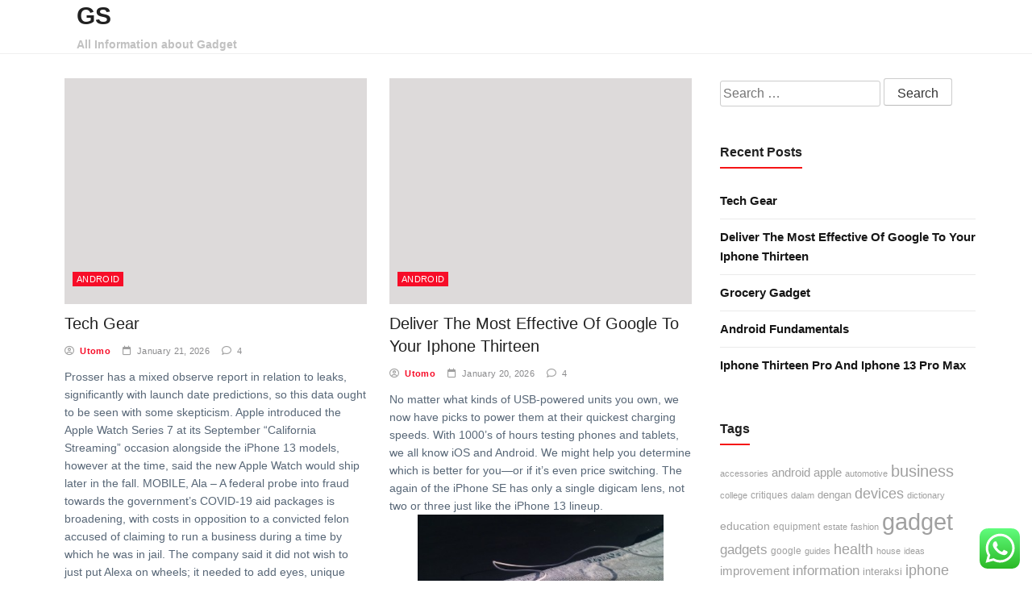

--- FILE ---
content_type: text/html; charset=UTF-8
request_url: https://gadgetsites.xyz/
body_size: 169755
content:
<!doctype html>
<html lang="en-US" prefix="og: https://ogp.me/ns#">
<head>
	<meta charset="UTF-8">
	<meta name="viewport" content="width=device-width, initial-scale=1">
	<link rel="profile" href="https://gmpg.org/xfn/11">

	
<!-- Search Engine Optimization by Rank Math PRO - https://rankmath.com/ -->
<title>GS - All Information about Gadget</title>
<meta name="description" content="All Information about Gadget"/>
<meta name="robots" content="index, follow"/>
<link rel="canonical" href="https://gadgetsites.xyz" />
<link rel="next" href="https://gadgetsites.xyz/page/2" />
<meta property="og:locale" content="en_US" />
<meta property="og:type" content="website" />
<meta property="og:title" content="GS - All Information about Gadget" />
<meta property="og:description" content="All Information about Gadget" />
<meta property="og:url" content="https://gadgetsites.xyz" />
<meta property="og:site_name" content="GWN" />
<meta name="twitter:card" content="summary_large_image" />
<meta name="twitter:title" content="GS - All Information about Gadget" />
<meta name="twitter:description" content="All Information about Gadget" />
<script type="application/ld+json" class="rank-math-schema-pro">{"@context":"https://schema.org","@graph":[{"@type":"Person","@id":"https://gadgetsites.xyz/#person","name":"GWN"},{"@type":"WebSite","@id":"https://gadgetsites.xyz/#website","url":"https://gadgetsites.xyz","name":"GWN","publisher":{"@id":"https://gadgetsites.xyz/#person"},"inLanguage":"en-US","potentialAction":{"@type":"SearchAction","target":"https://gadgetsites.xyz/?s={search_term_string}","query-input":"required name=search_term_string"}},{"@type":"CollectionPage","@id":"https://gadgetsites.xyz#webpage","url":"https://gadgetsites.xyz","name":"GS - All Information about Gadget","about":{"@id":"https://gadgetsites.xyz/#person"},"isPartOf":{"@id":"https://gadgetsites.xyz/#website"},"inLanguage":"en-US"}]}</script>
<meta name="google-site-verification" content="d-jC0rvcNa8QsnTT3gfVfkCx44d13IK9O5X_xWLoPGA" />
<meta name="ac0a56646445cbae83b061d9d5aaf48e" content="ac0a56646445cbae83b061d9d5aaf48e">
<!-- /Rank Math WordPress SEO plugin -->

<link rel="alternate" type="application/rss+xml" title="GS &raquo; Feed" href="https://gadgetsites.xyz/feed" />
<link rel="alternate" type="application/rss+xml" title="GS &raquo; Comments Feed" href="https://gadgetsites.xyz/comments/feed" />
<style id='wp-img-auto-sizes-contain-inline-css'>
img:is([sizes=auto i],[sizes^="auto," i]){contain-intrinsic-size:3000px 1500px}
/*# sourceURL=wp-img-auto-sizes-contain-inline-css */
</style>
<link rel='stylesheet' id='ht_ctc_main_css-css' href='https://gadgetsites.xyz/wp-content/plugins/click-to-chat-for-whatsapp/new/inc/assets/css/main.css?ver=4.36' media='all' />
<style id='wp-emoji-styles-inline-css'>

	img.wp-smiley, img.emoji {
		display: inline !important;
		border: none !important;
		box-shadow: none !important;
		height: 1em !important;
		width: 1em !important;
		margin: 0 0.07em !important;
		vertical-align: -0.1em !important;
		background: none !important;
		padding: 0 !important;
	}
/*# sourceURL=wp-emoji-styles-inline-css */
</style>
<style id='wp-block-library-inline-css'>
:root{--wp-block-synced-color:#7a00df;--wp-block-synced-color--rgb:122,0,223;--wp-bound-block-color:var(--wp-block-synced-color);--wp-editor-canvas-background:#ddd;--wp-admin-theme-color:#007cba;--wp-admin-theme-color--rgb:0,124,186;--wp-admin-theme-color-darker-10:#006ba1;--wp-admin-theme-color-darker-10--rgb:0,107,160.5;--wp-admin-theme-color-darker-20:#005a87;--wp-admin-theme-color-darker-20--rgb:0,90,135;--wp-admin-border-width-focus:2px}@media (min-resolution:192dpi){:root{--wp-admin-border-width-focus:1.5px}}.wp-element-button{cursor:pointer}:root .has-very-light-gray-background-color{background-color:#eee}:root .has-very-dark-gray-background-color{background-color:#313131}:root .has-very-light-gray-color{color:#eee}:root .has-very-dark-gray-color{color:#313131}:root .has-vivid-green-cyan-to-vivid-cyan-blue-gradient-background{background:linear-gradient(135deg,#00d084,#0693e3)}:root .has-purple-crush-gradient-background{background:linear-gradient(135deg,#34e2e4,#4721fb 50%,#ab1dfe)}:root .has-hazy-dawn-gradient-background{background:linear-gradient(135deg,#faaca8,#dad0ec)}:root .has-subdued-olive-gradient-background{background:linear-gradient(135deg,#fafae1,#67a671)}:root .has-atomic-cream-gradient-background{background:linear-gradient(135deg,#fdd79a,#004a59)}:root .has-nightshade-gradient-background{background:linear-gradient(135deg,#330968,#31cdcf)}:root .has-midnight-gradient-background{background:linear-gradient(135deg,#020381,#2874fc)}:root{--wp--preset--font-size--normal:16px;--wp--preset--font-size--huge:42px}.has-regular-font-size{font-size:1em}.has-larger-font-size{font-size:2.625em}.has-normal-font-size{font-size:var(--wp--preset--font-size--normal)}.has-huge-font-size{font-size:var(--wp--preset--font-size--huge)}.has-text-align-center{text-align:center}.has-text-align-left{text-align:left}.has-text-align-right{text-align:right}.has-fit-text{white-space:nowrap!important}#end-resizable-editor-section{display:none}.aligncenter{clear:both}.items-justified-left{justify-content:flex-start}.items-justified-center{justify-content:center}.items-justified-right{justify-content:flex-end}.items-justified-space-between{justify-content:space-between}.screen-reader-text{border:0;clip-path:inset(50%);height:1px;margin:-1px;overflow:hidden;padding:0;position:absolute;width:1px;word-wrap:normal!important}.screen-reader-text:focus{background-color:#ddd;clip-path:none;color:#444;display:block;font-size:1em;height:auto;left:5px;line-height:normal;padding:15px 23px 14px;text-decoration:none;top:5px;width:auto;z-index:100000}html :where(.has-border-color){border-style:solid}html :where([style*=border-top-color]){border-top-style:solid}html :where([style*=border-right-color]){border-right-style:solid}html :where([style*=border-bottom-color]){border-bottom-style:solid}html :where([style*=border-left-color]){border-left-style:solid}html :where([style*=border-width]){border-style:solid}html :where([style*=border-top-width]){border-top-style:solid}html :where([style*=border-right-width]){border-right-style:solid}html :where([style*=border-bottom-width]){border-bottom-style:solid}html :where([style*=border-left-width]){border-left-style:solid}html :where(img[class*=wp-image-]){height:auto;max-width:100%}:where(figure){margin:0 0 1em}html :where(.is-position-sticky){--wp-admin--admin-bar--position-offset:var(--wp-admin--admin-bar--height,0px)}@media screen and (max-width:600px){html :where(.is-position-sticky){--wp-admin--admin-bar--position-offset:0px}}

/*# sourceURL=wp-block-library-inline-css */
</style><style id='global-styles-inline-css'>
:root{--wp--preset--aspect-ratio--square: 1;--wp--preset--aspect-ratio--4-3: 4/3;--wp--preset--aspect-ratio--3-4: 3/4;--wp--preset--aspect-ratio--3-2: 3/2;--wp--preset--aspect-ratio--2-3: 2/3;--wp--preset--aspect-ratio--16-9: 16/9;--wp--preset--aspect-ratio--9-16: 9/16;--wp--preset--color--black: #000000;--wp--preset--color--cyan-bluish-gray: #abb8c3;--wp--preset--color--white: #ffffff;--wp--preset--color--pale-pink: #f78da7;--wp--preset--color--vivid-red: #cf2e2e;--wp--preset--color--luminous-vivid-orange: #ff6900;--wp--preset--color--luminous-vivid-amber: #fcb900;--wp--preset--color--light-green-cyan: #7bdcb5;--wp--preset--color--vivid-green-cyan: #00d084;--wp--preset--color--pale-cyan-blue: #8ed1fc;--wp--preset--color--vivid-cyan-blue: #0693e3;--wp--preset--color--vivid-purple: #9b51e0;--wp--preset--gradient--vivid-cyan-blue-to-vivid-purple: linear-gradient(135deg,rgb(6,147,227) 0%,rgb(155,81,224) 100%);--wp--preset--gradient--light-green-cyan-to-vivid-green-cyan: linear-gradient(135deg,rgb(122,220,180) 0%,rgb(0,208,130) 100%);--wp--preset--gradient--luminous-vivid-amber-to-luminous-vivid-orange: linear-gradient(135deg,rgb(252,185,0) 0%,rgb(255,105,0) 100%);--wp--preset--gradient--luminous-vivid-orange-to-vivid-red: linear-gradient(135deg,rgb(255,105,0) 0%,rgb(207,46,46) 100%);--wp--preset--gradient--very-light-gray-to-cyan-bluish-gray: linear-gradient(135deg,rgb(238,238,238) 0%,rgb(169,184,195) 100%);--wp--preset--gradient--cool-to-warm-spectrum: linear-gradient(135deg,rgb(74,234,220) 0%,rgb(151,120,209) 20%,rgb(207,42,186) 40%,rgb(238,44,130) 60%,rgb(251,105,98) 80%,rgb(254,248,76) 100%);--wp--preset--gradient--blush-light-purple: linear-gradient(135deg,rgb(255,206,236) 0%,rgb(152,150,240) 100%);--wp--preset--gradient--blush-bordeaux: linear-gradient(135deg,rgb(254,205,165) 0%,rgb(254,45,45) 50%,rgb(107,0,62) 100%);--wp--preset--gradient--luminous-dusk: linear-gradient(135deg,rgb(255,203,112) 0%,rgb(199,81,192) 50%,rgb(65,88,208) 100%);--wp--preset--gradient--pale-ocean: linear-gradient(135deg,rgb(255,245,203) 0%,rgb(182,227,212) 50%,rgb(51,167,181) 100%);--wp--preset--gradient--electric-grass: linear-gradient(135deg,rgb(202,248,128) 0%,rgb(113,206,126) 100%);--wp--preset--gradient--midnight: linear-gradient(135deg,rgb(2,3,129) 0%,rgb(40,116,252) 100%);--wp--preset--font-size--small: 13px;--wp--preset--font-size--medium: 20px;--wp--preset--font-size--large: 36px;--wp--preset--font-size--x-large: 42px;--wp--preset--spacing--20: 0.44rem;--wp--preset--spacing--30: 0.67rem;--wp--preset--spacing--40: 1rem;--wp--preset--spacing--50: 1.5rem;--wp--preset--spacing--60: 2.25rem;--wp--preset--spacing--70: 3.38rem;--wp--preset--spacing--80: 5.06rem;--wp--preset--shadow--natural: 6px 6px 9px rgba(0, 0, 0, 0.2);--wp--preset--shadow--deep: 12px 12px 50px rgba(0, 0, 0, 0.4);--wp--preset--shadow--sharp: 6px 6px 0px rgba(0, 0, 0, 0.2);--wp--preset--shadow--outlined: 6px 6px 0px -3px rgb(255, 255, 255), 6px 6px rgb(0, 0, 0);--wp--preset--shadow--crisp: 6px 6px 0px rgb(0, 0, 0);}:where(.is-layout-flex){gap: 0.5em;}:where(.is-layout-grid){gap: 0.5em;}body .is-layout-flex{display: flex;}.is-layout-flex{flex-wrap: wrap;align-items: center;}.is-layout-flex > :is(*, div){margin: 0;}body .is-layout-grid{display: grid;}.is-layout-grid > :is(*, div){margin: 0;}:where(.wp-block-columns.is-layout-flex){gap: 2em;}:where(.wp-block-columns.is-layout-grid){gap: 2em;}:where(.wp-block-post-template.is-layout-flex){gap: 1.25em;}:where(.wp-block-post-template.is-layout-grid){gap: 1.25em;}.has-black-color{color: var(--wp--preset--color--black) !important;}.has-cyan-bluish-gray-color{color: var(--wp--preset--color--cyan-bluish-gray) !important;}.has-white-color{color: var(--wp--preset--color--white) !important;}.has-pale-pink-color{color: var(--wp--preset--color--pale-pink) !important;}.has-vivid-red-color{color: var(--wp--preset--color--vivid-red) !important;}.has-luminous-vivid-orange-color{color: var(--wp--preset--color--luminous-vivid-orange) !important;}.has-luminous-vivid-amber-color{color: var(--wp--preset--color--luminous-vivid-amber) !important;}.has-light-green-cyan-color{color: var(--wp--preset--color--light-green-cyan) !important;}.has-vivid-green-cyan-color{color: var(--wp--preset--color--vivid-green-cyan) !important;}.has-pale-cyan-blue-color{color: var(--wp--preset--color--pale-cyan-blue) !important;}.has-vivid-cyan-blue-color{color: var(--wp--preset--color--vivid-cyan-blue) !important;}.has-vivid-purple-color{color: var(--wp--preset--color--vivid-purple) !important;}.has-black-background-color{background-color: var(--wp--preset--color--black) !important;}.has-cyan-bluish-gray-background-color{background-color: var(--wp--preset--color--cyan-bluish-gray) !important;}.has-white-background-color{background-color: var(--wp--preset--color--white) !important;}.has-pale-pink-background-color{background-color: var(--wp--preset--color--pale-pink) !important;}.has-vivid-red-background-color{background-color: var(--wp--preset--color--vivid-red) !important;}.has-luminous-vivid-orange-background-color{background-color: var(--wp--preset--color--luminous-vivid-orange) !important;}.has-luminous-vivid-amber-background-color{background-color: var(--wp--preset--color--luminous-vivid-amber) !important;}.has-light-green-cyan-background-color{background-color: var(--wp--preset--color--light-green-cyan) !important;}.has-vivid-green-cyan-background-color{background-color: var(--wp--preset--color--vivid-green-cyan) !important;}.has-pale-cyan-blue-background-color{background-color: var(--wp--preset--color--pale-cyan-blue) !important;}.has-vivid-cyan-blue-background-color{background-color: var(--wp--preset--color--vivid-cyan-blue) !important;}.has-vivid-purple-background-color{background-color: var(--wp--preset--color--vivid-purple) !important;}.has-black-border-color{border-color: var(--wp--preset--color--black) !important;}.has-cyan-bluish-gray-border-color{border-color: var(--wp--preset--color--cyan-bluish-gray) !important;}.has-white-border-color{border-color: var(--wp--preset--color--white) !important;}.has-pale-pink-border-color{border-color: var(--wp--preset--color--pale-pink) !important;}.has-vivid-red-border-color{border-color: var(--wp--preset--color--vivid-red) !important;}.has-luminous-vivid-orange-border-color{border-color: var(--wp--preset--color--luminous-vivid-orange) !important;}.has-luminous-vivid-amber-border-color{border-color: var(--wp--preset--color--luminous-vivid-amber) !important;}.has-light-green-cyan-border-color{border-color: var(--wp--preset--color--light-green-cyan) !important;}.has-vivid-green-cyan-border-color{border-color: var(--wp--preset--color--vivid-green-cyan) !important;}.has-pale-cyan-blue-border-color{border-color: var(--wp--preset--color--pale-cyan-blue) !important;}.has-vivid-cyan-blue-border-color{border-color: var(--wp--preset--color--vivid-cyan-blue) !important;}.has-vivid-purple-border-color{border-color: var(--wp--preset--color--vivid-purple) !important;}.has-vivid-cyan-blue-to-vivid-purple-gradient-background{background: var(--wp--preset--gradient--vivid-cyan-blue-to-vivid-purple) !important;}.has-light-green-cyan-to-vivid-green-cyan-gradient-background{background: var(--wp--preset--gradient--light-green-cyan-to-vivid-green-cyan) !important;}.has-luminous-vivid-amber-to-luminous-vivid-orange-gradient-background{background: var(--wp--preset--gradient--luminous-vivid-amber-to-luminous-vivid-orange) !important;}.has-luminous-vivid-orange-to-vivid-red-gradient-background{background: var(--wp--preset--gradient--luminous-vivid-orange-to-vivid-red) !important;}.has-very-light-gray-to-cyan-bluish-gray-gradient-background{background: var(--wp--preset--gradient--very-light-gray-to-cyan-bluish-gray) !important;}.has-cool-to-warm-spectrum-gradient-background{background: var(--wp--preset--gradient--cool-to-warm-spectrum) !important;}.has-blush-light-purple-gradient-background{background: var(--wp--preset--gradient--blush-light-purple) !important;}.has-blush-bordeaux-gradient-background{background: var(--wp--preset--gradient--blush-bordeaux) !important;}.has-luminous-dusk-gradient-background{background: var(--wp--preset--gradient--luminous-dusk) !important;}.has-pale-ocean-gradient-background{background: var(--wp--preset--gradient--pale-ocean) !important;}.has-electric-grass-gradient-background{background: var(--wp--preset--gradient--electric-grass) !important;}.has-midnight-gradient-background{background: var(--wp--preset--gradient--midnight) !important;}.has-small-font-size{font-size: var(--wp--preset--font-size--small) !important;}.has-medium-font-size{font-size: var(--wp--preset--font-size--medium) !important;}.has-large-font-size{font-size: var(--wp--preset--font-size--large) !important;}.has-x-large-font-size{font-size: var(--wp--preset--font-size--x-large) !important;}
/*# sourceURL=global-styles-inline-css */
</style>

<style id='classic-theme-styles-inline-css'>
/*! This file is auto-generated */
.wp-block-button__link{color:#fff;background-color:#32373c;border-radius:9999px;box-shadow:none;text-decoration:none;padding:calc(.667em + 2px) calc(1.333em + 2px);font-size:1.125em}.wp-block-file__button{background:#32373c;color:#fff;text-decoration:none}
/*# sourceURL=/wp-includes/css/classic-themes.min.css */
</style>
<link rel='stylesheet' id='news-pick-kit-style-css' href='https://gadgetsites.xyz/wp-content/themes/news-pick-kit/style.css?ver=1.0.1' media='all' />
<link rel='stylesheet' id='news-pick-kit-main-css' href='https://gadgetsites.xyz/wp-content/themes/news-pick-kit/assets/css/main.css?ver=1.0.1' media='all' />
<link rel='stylesheet' id='fontawesome-css' href='https://gadgetsites.xyz/wp-content/themes/news-pick-kit/assets/externals/fontawesome/css/all.min.css?ver=1.0.1' media='all' />
<link rel='stylesheet' id='news-pick-kit-typo-fonts-css' href='https://gadgetsites.xyz/wp-content/fonts/64be4bec4d7bd666ba674b7f24d223bc.css' media='all' />
<script src="https://gadgetsites.xyz/wp-includes/js/jquery/jquery.min.js?ver=3.7.1" id="jquery-core-js"></script>
<script src="https://gadgetsites.xyz/wp-includes/js/jquery/jquery-migrate.min.js?ver=3.4.1" id="jquery-migrate-js"></script>
<link rel="https://api.w.org/" href="https://gadgetsites.xyz/wp-json/" /><link rel="EditURI" type="application/rsd+xml" title="RSD" href="https://gadgetsites.xyz/xmlrpc.php?rsd" />
<meta name="generator" content="WordPress 6.9" />
<!-- MagenetMonetization V: 1.0.29.3--><!-- MagenetMonetization 1 --><!-- MagenetMonetization 1.1 --></head>

<body class="home blog wp-custom-logo wp-theme-news-pick-kit hfeed right-sidebar">
<div id="page" class="site">
	<a class="skip-link screen-reader-text" href="#primary">Skip to content</a>
	<div class="elementor-section elementor-section-boxed theme-container">
		<header id="masthead" class="site-header elementor-container">
			<div class="site-branding-section">
				<div class="nekit-container">
					<div class="row">
						<div class="site-branding">
															<h1 class="site-title"><a href="https://gadgetsites.xyz/" rel="home">GS</a></h1>
																<p class="site-description">All Information about Gadget</p>
													</div><!-- .site-branding -->
						<div class="main-section">
							
							<nav id="site-navigation" class="main-navigation">
								<button class="menu-toggle" aria-controls="primary-menu" aria-expanded="false">MENU</button>
															</nav><!-- #site-navigation -->
							
						</div>
					</div>
				</div>
			</div>
		</header><!-- #masthead -->
	</div>	<div class="theme-container">
		<div class="row">
			<main id="primary" class="site-main">
				<div class="primary-content">
					<div class="nekit-news-list-wrap news-list">
						
<article id="post-32056" class="post-32056 post type-post status-publish format-standard hentry category-android">

	<div class="content-wrap">
				<figure class="post-thumb no-thumb">
						<ul class="post-categories">
											<li class="cat-item cat-1027"><a href="https://gadgetsites.xyz/category/android" rel="category tag">Android</a></li>
									</ul>
				</figure>
		<div class="post-element">
			<h2 class="entry-title"><a href="https://gadgetsites.xyz/tech-gear.html" rel="bookmark">Tech Gear</a></h2>			<div class="entry-meta">
				<span class="byline"> <span class="author vcard"><a class="url fn n" href="https://gadgetsites.xyz/author/utomo"><i class="far fa-user-circle"></i>Utomo</a></span></span><span class="posted-on"><a href="https://gadgetsites.xyz/tech-gear.html" rel="bookmark"><i class="fas fa-calendar"></i><time class="entry-date published updated" datetime="2026-01-21T11:12:05+07:00">January 21, 2026</time></a></span><a class="post-comments-num" href="https://gadgetsites.xyz/tech-gear.html#commentform"><i class="far fa-comment"></i><span class="comments-context">4</span></a>			</div><!-- .entry-meta -->
			<div class="entry-content">
				<p>Prosser has a mixed observe report in relation to leaks, significantly with launch date predictions, so this data ought to be seen with some skepticism. Apple introduced the ‌Apple Watch Series 7‌ at its September &#8220;California Streaming&#8221; occasion alongside the iPhone 13 models, however at the time, said the new Apple Watch would ship later in the fall. MOBILE, Ala – A federal probe into fraud towards the government’s COVID-19 aid packages is broadening, with costs in opposition to a convicted felon accused of claiming to run a business during a time by which he was in jail. The company said it did not wish to just put Alexa on wheels; it needed to add eyes, unique sounds and make it approachable, even cute. In 2014, Amazon ignited a sensible residence revolution with its Echo sensible speaker line.</p>
<ul>
<li>And professionals can launch their cybersecurity profession in a matter of weeks.</li>
<li>Starting October 1, several old laptops, TVs, smartphones, gaming consoles and different devices could lose some internet connectivity. [newline]The reason is that a crucial digital certificate that&#8217;s responsible for verifying secure internet connections expires on September 30.</li>
<li>They can use the camera&#8217;s two-way talk functionality to communicate with guests and </li></ul>&hellip;			</div><!-- .entry-content -->
			
		</div>
	</div>
</article><!-- #post-32056 -->


<article id="post-32110" class="post-32110 post type-post status-publish format-standard hentry category-android tag-deliver tag-effective tag-google tag-iphone tag-thirteen">

	<div class="content-wrap">
				<figure class="post-thumb no-thumb">
						<ul class="post-categories">
											<li class="cat-item cat-1027"><a href="https://gadgetsites.xyz/category/android" rel="category tag">Android</a></li>
									</ul>
				</figure>
		<div class="post-element">
			<h2 class="entry-title"><a href="https://gadgetsites.xyz/deliver-the-most-effective-of-google-to-your-iphone-thirteen.html" rel="bookmark">Deliver The Most Effective Of Google To Your Iphone Thirteen</a></h2>			<div class="entry-meta">
				<span class="byline"> <span class="author vcard"><a class="url fn n" href="https://gadgetsites.xyz/author/utomo"><i class="far fa-user-circle"></i>Utomo</a></span></span><span class="posted-on"><a href="https://gadgetsites.xyz/deliver-the-most-effective-of-google-to-your-iphone-thirteen.html" rel="bookmark"><i class="fas fa-calendar"></i><time class="entry-date published updated" datetime="2026-01-20T11:12:04+07:00">January 20, 2026</time></a></span><a class="post-comments-num" href="https://gadgetsites.xyz/deliver-the-most-effective-of-google-to-your-iphone-thirteen.html#commentform"><i class="far fa-comment"></i><span class="comments-context">4</span></a>			</div><!-- .entry-meta -->
			<div class="entry-content">
				<p>No matter what kinds of USB-powered units you own, we now have picks to power them at their quickest charging speeds. With 1000&#8217;s of hours testing phones and tablets, we all know iOS and Android. We might help you determine which is better for you—or if it’s even price switching. The again of the iPhone SE has only a single digicam lens, not two or three just like the iPhone 13 lineup.</p>
<p><img decoding="async" class='aligncenter' style='display: block;margin-left:auto;margin-right:auto;' src="[data-uri]" width="305px%" alt="Iphone"/></p>
<p>Whether you choose up the iPhone thirteen Pro or the iPhone thirteen Pro Max, you can’t actually inform the difference from final year’s models. They have the same aesthetics, the identical end, and the same flat-edged design. But I did notice that the iPhone thirteen Pro is barely thicker and some grams heavier. Oh wait, the digicam bump on the iPhone thirteen Pro can be bigger, which means the instances designed for the iPhone 12 Pro wouldn&#8217;t match into the new model. Otherwise, the brand new model nonetheless has a beautiful metal-and-glass finish. The stainless steel frame on the side attracts fingerprints and the Ceramic Shield glass shows are as durable as before.</p>
<p>The iPhone 11 remains to be an honest value even with the launch of the &hellip;</p>			</div><!-- .entry-content -->
			
		</div>
	</div>
</article><!-- #post-32110 -->


<article id="post-31929" class="post-31929 post type-post status-publish format-standard hentry category-android tag-gadget tag-grocery">

	<div class="content-wrap">
				<figure class="post-thumb no-thumb">
						<ul class="post-categories">
											<li class="cat-item cat-1027"><a href="https://gadgetsites.xyz/category/android" rel="category tag">Android</a></li>
									</ul>
				</figure>
		<div class="post-element">
			<h2 class="entry-title"><a href="https://gadgetsites.xyz/grocery-gadget.html" rel="bookmark">Grocery Gadget</a></h2>			<div class="entry-meta">
				<span class="byline"> <span class="author vcard"><a class="url fn n" href="https://gadgetsites.xyz/author/utomo"><i class="far fa-user-circle"></i>Utomo</a></span></span><span class="posted-on"><a href="https://gadgetsites.xyz/grocery-gadget.html" rel="bookmark"><i class="fas fa-calendar"></i><time class="entry-date published updated" datetime="2026-01-19T11:12:04+07:00">January 19, 2026</time></a></span><a class="post-comments-num" href="https://gadgetsites.xyz/grocery-gadget.html#commentform"><i class="far fa-comment"></i><span class="comments-context">1</span></a>			</div><!-- .entry-meta -->
			<div class="entry-content">
				<p>It is evident that many customers on Facebook watch movies inside the app, so Reels ought to rapidly become popular amongst Facebook customers. Unless customers update their telephones or swiftly buy a model new mobile, hundreds of thousands of people throughout the globe might be locked out of the software right now. After visiting the Cashify web site or app, select the product category you want to sell. Let’s say you wish to promote your mobile phone &#8211; click on on the cell section, choose the model, choose the variant and reply a couple of questions about the situation of the device. After that Cashify will generate its quote and should you like the value, we are going to home-deliver the money to you and decide up your old device. This week, we need to know which ones you think are one of the best of breed, and why.</p>
<p>We’ve obtained skins for the Macbook Air 13”, the Macbook 12”, and even the Macbook Pro 13” with its touch bar, so simply take your decide. You may even be capable of preview any pores and skin you wish by simply deciding on your gadget and selecting your customization choices. Go &hellip;</p>			</div><!-- .entry-content -->
			
		</div>
	</div>
</article><!-- #post-31929 -->


<article id="post-32502" class="post-32502 post type-post status-publish format-standard hentry category-android tag-android tag-fundamentals">

	<div class="content-wrap">
				<figure class="post-thumb no-thumb">
						<ul class="post-categories">
											<li class="cat-item cat-1027"><a href="https://gadgetsites.xyz/category/android" rel="category tag">Android</a></li>
									</ul>
				</figure>
		<div class="post-element">
			<h2 class="entry-title"><a href="https://gadgetsites.xyz/android-fundamentals.html" rel="bookmark">Android Fundamentals</a></h2>			<div class="entry-meta">
				<span class="byline"> <span class="author vcard"><a class="url fn n" href="https://gadgetsites.xyz/author/utomo"><i class="far fa-user-circle"></i>Utomo</a></span></span><span class="posted-on"><a href="https://gadgetsites.xyz/android-fundamentals.html" rel="bookmark"><i class="fas fa-calendar"></i><time class="entry-date published updated" datetime="2026-01-18T11:12:04+07:00">January 18, 2026</time></a></span><a class="post-comments-num" href="https://gadgetsites.xyz/android-fundamentals.html#commentform"><i class="far fa-comment"></i><span class="comments-context">5</span></a>			</div><!-- .entry-meta -->
			<div class="entry-content">
				<p>RROs have traditionally been APK packages that need to be installed on the gadget before they can be activated, but Android 12 should be capable of generate non-APK RROs on-the-fly. It’ll be interesting to see how that is used, but we’re guessing it will open up the power to generate plenty of custom themes that don’t need to be installed as system-level apps. We already had a fair idea of what to expect with Android 12 even earlier than Android 12 Developer Preview 1 made its way into our hands. But OS growth is a posh cycle, and what’s usually leaked may or could not make it again into the release. We’re nonetheless in the beta days of Android 12, so there’s a chance a good few of those leaked changes will make their means into the steady launch eventually — or they may not.</p>
<p><img decoding="async" class='aligncenter' style='display: block;margin-left:auto;margin-right:auto;' src="[data-uri]" width="306px%" alt="Android"/></p>
<p>Android comes preinstalled on a few laptops (a similar functionality of working Android functions can be obtainable in Google&#8217;s Chrome OS) and may also be put in on personal computer systems by end users. On these platforms Android supplies extra performance for physical keyboards and mice, together with the &#8220;Alt-Tab&#8221; key combination for switching functions &hellip;</p>			</div><!-- .entry-content -->
			
		</div>
	</div>
</article><!-- #post-32502 -->


<article id="post-32118" class="post-32118 post type-post status-publish format-standard hentry category-android tag-iphone tag-thirteen">

	<div class="content-wrap">
				<figure class="post-thumb no-thumb">
						<ul class="post-categories">
											<li class="cat-item cat-1027"><a href="https://gadgetsites.xyz/category/android" rel="category tag">Android</a></li>
									</ul>
				</figure>
		<div class="post-element">
			<h2 class="entry-title"><a href="https://gadgetsites.xyz/iphone-thirteen-pro-and-iphone-13-pro-max-2.html" rel="bookmark">Iphone Thirteen Pro And Iphone 13 Pro Max</a></h2>			<div class="entry-meta">
				<span class="byline"> <span class="author vcard"><a class="url fn n" href="https://gadgetsites.xyz/author/utomo"><i class="far fa-user-circle"></i>Utomo</a></span></span><span class="posted-on"><a href="https://gadgetsites.xyz/iphone-thirteen-pro-and-iphone-13-pro-max-2.html" rel="bookmark"><i class="fas fa-calendar"></i><time class="entry-date published updated" datetime="2026-01-17T11:12:07+07:00">January 17, 2026</time></a></span><a class="post-comments-num" href="https://gadgetsites.xyz/iphone-thirteen-pro-and-iphone-13-pro-max-2.html#commentform"><i class="far fa-comment"></i><span class="comments-context">1</span></a>			</div><!-- .entry-meta -->
			<div class="entry-content">
				<p>Although AT&#038;T, Sprint, T-Mobile and Verizon are the one authorized iPhone carriers in the United States, unlocked iPhones can be utilized with other carriers. More than a quarter of the unique first technology iPhones bought in the us were not registered with AT&#038;T. Apple speculates that they have been likely shipped abroad and unlocked, a lucrative market before the iPhone 3G&#8217;s worldwide release. Users on the O2 community within the United Kingdom, however, can buy the phone on-line and activate it through iTunes as with the previous model.</p>
<p><img decoding="async" class='aligncenter' style='display: block;margin-left:auto;margin-right:auto;' src="[data-uri]" width="300px%" alt="Iphone"/></p>
<p>ProMotion expertise adjusts, in real time, the screen’s refresh price from 10 Hz as a lot as one hundred twenty Hz, which is double the top price of previous iPhone screens. When we compared the screens aspect by facet, the one hundred twenty Hz display appeared smoother, but the distinction will not be apparent to you when you don’t know about it. The decrease frame rate you get when nothing is shifting on display screen also helps to increase the battery life of the Pro telephones over the standard fashions. But even with the Pro models’ digital camera improvements, we expect most individuals wouldn’t miss these extras, and we can’t say they’re &hellip;</p>			</div><!-- .entry-content -->
			
		</div>
	</div>
</article><!-- #post-32118 -->


<article id="post-33959" class="post-33959 post type-post status-publish format-standard hentry category-iphone tag-clothes tag-fashion tag-online tag-womens">

	<div class="content-wrap">
				<figure class="post-thumb no-thumb">
						<ul class="post-categories">
											<li class="cat-item cat-61"><a href="https://gadgetsites.xyz/category/iphone" rel="category tag">Iphone</a></li>
									</ul>
				</figure>
		<div class="post-element">
			<h2 class="entry-title"><a href="https://gadgetsites.xyz/shop-womens-clothes-fashion-online.html" rel="bookmark">Shop women&#8217;s clothes &#038; fashion online</a></h2>			<div class="entry-meta">
				<span class="byline"> <span class="author vcard"><a class="url fn n" href="https://gadgetsites.xyz/author/utomo"><i class="far fa-user-circle"></i>Utomo</a></span></span><span class="posted-on"><a href="https://gadgetsites.xyz/shop-womens-clothes-fashion-online.html" rel="bookmark"><i class="fas fa-calendar"></i><time class="entry-date published updated" datetime="2026-01-16T11:12:04+07:00">January 16, 2026</time></a></span><a class="post-comments-num" href="https://gadgetsites.xyz/shop-womens-clothes-fashion-online.html#commentform"><i class="far fa-comment"></i><span class="comments-context">0</span></a>			</div><!-- .entry-meta -->
			<div class="entry-content">
				<p>We may earn  commission from links on this page, but we only recommend products we love. Arjan Bajwa as Manav Bhasin, a struggling model who eventually becomes an established model. At the 56th National Film Awards, Fashion won 2 awards – Best Actress and Best Supporting Actress . At the 54th Filmfare Awards, the film received 7 nominations including Best Director and Best Female Debut , and won 2 awards – Best Actress and Best Supporting Actress . BFC Patrons play a key role in supporting us to deliver significant and impactful programmes that benefit the industry at large. We believe in using the subject of fashion, together with its industrial importance, to shape lives and drive economic and social transformation.</p>
<ul>
<li>Today, variations of camouflage, including pastel shades, in every article of clothing or accessory, continue to enjoy popularity.</li>
<li>Our e-commerce platforms provide an inspiring and seamless end-to-end customer experience through our own technology innovations and operational infrastructure.</li>
<li>If fall fashion is your main focus, then turn to these Chelsea ankle booties that are up to a whopping 71 percent off in classic black.</li>
<li>Connecting over 10,000 global, local and own fashion brands to a market of more than one </li></ul>&hellip;			</div><!-- .entry-content -->
			
		</div>
	</div>
</article><!-- #post-33959 -->


<article id="post-32469" class="post-32469 post type-post status-publish format-standard hentry category-android tag-android tag-chrome tag-supporting tag-techniques">

	<div class="content-wrap">
				<figure class="post-thumb no-thumb">
						<ul class="post-categories">
											<li class="cat-item cat-1027"><a href="https://gadgetsites.xyz/category/android" rel="category tag">Android</a></li>
									</ul>
				</figure>
		<div class="post-element">
			<h2 class="entry-title"><a href="https://gadgetsites.xyz/chrome-os-techniques-supporting-android-apps.html" rel="bookmark">Chrome Os Techniques Supporting Android Apps</a></h2>			<div class="entry-meta">
				<span class="byline"> <span class="author vcard"><a class="url fn n" href="https://gadgetsites.xyz/author/utomo"><i class="far fa-user-circle"></i>Utomo</a></span></span><span class="posted-on"><a href="https://gadgetsites.xyz/chrome-os-techniques-supporting-android-apps.html" rel="bookmark"><i class="fas fa-calendar"></i><time class="entry-date published updated" datetime="2026-01-15T11:12:04+07:00">January 15, 2026</time></a></span><a class="post-comments-num" href="https://gadgetsites.xyz/chrome-os-techniques-supporting-android-apps.html#commentform"><i class="far fa-comment"></i><span class="comments-context">3</span></a>			</div><!-- .entry-meta -->
			<div class="entry-content">
				<p>Download This is an open supply project licensed underneath Apache Public License 2.zero. Some parts are licensed under GNU General Public License 2.0 or later. Both the version and the build quantity could also be overridden in Flutter’s construct by specifying &#8211;build-name and &#8211;build-number, respectively. The version quantity is three numbers separated by dots, similar to 1.zero.zero in the instance above, adopted by an optionally available construct quantity such as 1 in the example above, separated by a +. Obfuscating your code entails adding a pair flags to your build command.</p>
<ul>
<li>Android developers everywhere have been pushing the boundaries of what’s potential on telephones, tablets, watches and past.</li>
<li>Rhino is a JavaScript engine written absolutely in Java and managed by the Mozilla Foundation as open-source software program.</li>
<li>But due to the means in which Android updates are delivered, it’s debatable whether or not these modifications actually make a difference.</li>
<li>Since the gadget controls and quick entry pockets feature are now not a half of the power menu, Android 12 Beta 3 displays a tip for the consumer telling them the place these options have been moved to once they first open the ability menu.</li>
</ul>
<p>NVIDIA’s SHIELD TV has had its &hellip;</p>			</div><!-- .entry-content -->
			
		</div>
	</div>
</article><!-- #post-32469 -->


<article id="post-33951" class="post-33951 post type-post status-publish format-standard hentry category-iphone tag-coverage tag-health tag-insurance tag-marketplace">

	<div class="content-wrap">
				<figure class="post-thumb no-thumb">
						<ul class="post-categories">
											<li class="cat-item cat-61"><a href="https://gadgetsites.xyz/category/iphone" rel="category tag">Iphone</a></li>
									</ul>
				</figure>
		<div class="post-element">
			<h2 class="entry-title"><a href="https://gadgetsites.xyz/get-2022-health-coverage-health-insurance-marketplace.html" rel="bookmark">Get 2022 health coverage Health Insurance Marketplace®</a></h2>			<div class="entry-meta">
				<span class="byline"> <span class="author vcard"><a class="url fn n" href="https://gadgetsites.xyz/author/utomo"><i class="far fa-user-circle"></i>Utomo</a></span></span><span class="posted-on"><a href="https://gadgetsites.xyz/get-2022-health-coverage-health-insurance-marketplace.html" rel="bookmark"><i class="fas fa-calendar"></i><time class="entry-date published updated" datetime="2026-01-14T11:12:04+07:00">January 14, 2026</time></a></span><a class="post-comments-num" href="https://gadgetsites.xyz/get-2022-health-coverage-health-insurance-marketplace.html#commentform"><i class="far fa-comment"></i><span class="comments-context">0</span></a>			</div><!-- .entry-meta -->
			<div class="entry-content">
				<p>These include personal actions for preventing or minimizing the effects of a disease, usually a chronic condition, through integrative care. They also include personal hygiene practices to prevent infection and illness, such as bathing and washing hands with soap; brushing and flossing teeth; storing, preparing and handling food safely; and many others. Primary care medical services are provided by physicians, physician assistants, nurse practitioners, or other health professionals who have first contact with a patient seeking medical treatment or care. These occur in physician offices, clinics, nursing homes, schools, home visits, and other places close to patients. About 90% of medical visits can be treated by the primary care provider. These include treatment of acute and chronic illnesses, preventive care and health education for all ages and both sexes.</p>
<ul>
<li>Funding more health promotion and community activities to motivate and mobilise people across the country to get behind the smokefree goal and to sign-post support for people on their quit journey.</li>
<li>The government strives to achieve the target of HIV/AIDS, TBC, and Malaria control by the end of 2024.</li>
<li>3.DStrengthen the capacity of all countries, in particular developing countries, for early warning, risk reduction and management of national and global health </li></ul>&hellip;			</div><!-- .entry-content -->
			
		</div>
	</div>
</article><!-- #post-33951 -->


<article id="post-32099" class="post-32099 post type-post status-publish format-standard hentry category-android tag-apple tag-telephones">

	<div class="content-wrap">
				<figure class="post-thumb no-thumb">
						<ul class="post-categories">
											<li class="cat-item cat-1027"><a href="https://gadgetsites.xyz/category/android" rel="category tag">Android</a></li>
									</ul>
				</figure>
		<div class="post-element">
			<h2 class="entry-title"><a href="https://gadgetsites.xyz/apple-telephones.html" rel="bookmark">Apple Telephones</a></h2>			<div class="entry-meta">
				<span class="byline"> <span class="author vcard"><a class="url fn n" href="https://gadgetsites.xyz/author/utomo"><i class="far fa-user-circle"></i>Utomo</a></span></span><span class="posted-on"><a href="https://gadgetsites.xyz/apple-telephones.html" rel="bookmark"><i class="fas fa-calendar"></i><time class="entry-date published updated" datetime="2026-01-13T11:12:06+07:00">January 13, 2026</time></a></span><a class="post-comments-num" href="https://gadgetsites.xyz/apple-telephones.html#commentform"><i class="far fa-comment"></i><span class="comments-context">3</span></a>			</div><!-- .entry-meta -->
			<div class="entry-content">
				<p>The Apple iPhone 12 mini is the smallest iPhone out there &#8211; smaller than the iPhone SE regardless of offering a bigger show. It comes with Face ID like the remainder of the iPhone 12 fashions and it options an aluminium body with squarer edges than the iPhone 11 and a ceramic shield front. The iPhone 13 Pro Max is the iPhone with the largest display, providing a 6.7-inch OLED screen on its entrance, in addition to essentially the most advanced digital camera offered by Apple with a brand new telephoto lens and new main lens providing 1.7µm pixels.</p>
<ul>
<li>The iPhone XS/XS Max&#8217;s IP68 certifications were examined using varied liquids corresponding to chlorinated-water, saltwater, tea, wine, beer, and juices.</li>
<li>Smart Stacks allow you to stack widgets of the same dimension on prime of every other.</li>
<li>They are suitable with all iPhones and iPod Touch fashions operating iOS 10 or later.</li>
<li>The base iPhone 12 mannequin launched on Oct. 23, 2020, and came with a 6.1-inch display, a 17-hour battery, improved Ceramic Shield casing and sixty four GB, 128 GB or 256 GB storage capacity options.</li>
</ul>
<p>But the iPhone isn’t only a phone, it’s the reflection of your way of life. &hellip;</p>			</div><!-- .entry-content -->
			
		</div>
	</div>
</article><!-- #post-32099 -->


<article id="post-32485" class="post-32485 post type-post status-publish format-standard hentry category-android tag-companies tag-google">

	<div class="content-wrap">
				<figure class="post-thumb no-thumb">
						<ul class="post-categories">
											<li class="cat-item cat-1027"><a href="https://gadgetsites.xyz/category/android" rel="category tag">Android</a></li>
									</ul>
				</figure>
		<div class="post-element">
			<h2 class="entry-title"><a href="https://gadgetsites.xyz/google-play-companies-2.html" rel="bookmark">Google Play Companies</a></h2>			<div class="entry-meta">
				<span class="byline"> <span class="author vcard"><a class="url fn n" href="https://gadgetsites.xyz/author/utomo"><i class="far fa-user-circle"></i>Utomo</a></span></span><span class="posted-on"><a href="https://gadgetsites.xyz/google-play-companies-2.html" rel="bookmark"><i class="fas fa-calendar"></i><time class="entry-date published updated" datetime="2026-01-12T11:12:04+07:00">January 12, 2026</time></a></span><a class="post-comments-num" href="https://gadgetsites.xyz/google-play-companies-2.html#commentform"><i class="far fa-comment"></i><span class="comments-context">6</span></a>			</div><!-- .entry-meta -->
			<div class="entry-content">
				<p>However, Google in all probability wanted to make the icons more constant so that they won’t conflict with no matter theme “monet” generates out of your wallpaper. Android 12 Beta 2.1 was released on June 23, and as is the case with point releases, the highlight of this release was bug fixes for probably the most part. Android 12 Beta 2 brings in a new chip indicator in the status bar for ongoing calls. This function is a work-in-progress and never user-accessible yet, however we managed to allow it to provide users a glance.</p>
<p><img decoding="async" class='aligncenter' style='display: block;margin-left:auto;margin-right:auto;' src="[data-uri]" width="301px%" alt="Android"/></p>
<p>Many people fear not being unable to communicate with individuals from another country whereas touring. Google Translate takes a little bit of the sting off, quickly translating either written textual content or spoken words. You can even use the app to do the talking for you, and input text via your digital camera or handwriting. The app can translate 103 languages with a knowledge connection and fifty two when you&#8217;re offline. It can&#8217;t handle Tamarian, nevertheless it&#8217;s positive to be a handy tool right here on Earth.</p>
<h2>Finest Android Telephones 2021: Which Google</h2>
<p>We will walk you through the process of making Android apps, however to &hellip;</p>			</div><!-- .entry-content -->
			
		</div>
	</div>
</article><!-- #post-32485 -->

					</div>
					
	<nav class="navigation posts-navigation" aria-label="Posts">
		<h2 class="screen-reader-text">Posts navigation</h2>
		<div class="nav-links"><div class="nav-previous"><a href="https://gadgetsites.xyz/page/2" >Older posts</a></div></div>
	</nav>				</div>
			</main><!-- #main -->	
			<!-- MagenetMonetization 4 -->
	<aside id="secondary" class="widget-area">
		<!-- MagenetMonetization 5 --><section id="search-2" class="widget widget_search"><form role="search" method="get" class="search-form" action="https://gadgetsites.xyz/">
				<label>
					<span class="screen-reader-text">Search for:</span>
					<input type="search" class="search-field" placeholder="Search &hellip;" value="" name="s" />
				</label>
				<input type="submit" class="search-submit" value="Search" />
			</form></section><!-- MagenetMonetization 5 -->
		<section id="recent-posts-2" class="widget widget_recent_entries">
		<h2 class="widget-title"><span>Recent Posts</span></h2>
		<ul>
											<li>
					<a href="https://gadgetsites.xyz/tech-gear.html">Tech Gear</a>
									</li>
											<li>
					<a href="https://gadgetsites.xyz/deliver-the-most-effective-of-google-to-your-iphone-thirteen.html">Deliver The Most Effective Of Google To Your Iphone Thirteen</a>
									</li>
											<li>
					<a href="https://gadgetsites.xyz/grocery-gadget.html">Grocery Gadget</a>
									</li>
											<li>
					<a href="https://gadgetsites.xyz/android-fundamentals.html">Android Fundamentals</a>
									</li>
											<li>
					<a href="https://gadgetsites.xyz/iphone-thirteen-pro-and-iphone-13-pro-max-2.html">Iphone Thirteen Pro And Iphone 13 Pro Max</a>
									</li>
					</ul>

		</section><!-- MagenetMonetization 5 --><section id="tag_cloud-2" class="widget widget_tag_cloud"><h2 class="widget-title"><span>Tags</span></h2><div class="tagcloud"><a href="https://gadgetsites.xyz/tag/accessories" class="tag-cloud-link tag-link-754 tag-link-position-1" style="font-size: 8.2170542635659pt;" aria-label="accessories (26 items)">accessories</a>
<a href="https://gadgetsites.xyz/tag/android" class="tag-cloud-link tag-link-574 tag-link-position-2" style="font-size: 11.364341085271pt;" aria-label="android (51 items)">android</a>
<a href="https://gadgetsites.xyz/tag/apple" class="tag-cloud-link tag-link-182 tag-link-position-3" style="font-size: 11.581395348837pt;" aria-label="apple (54 items)">apple</a>
<a href="https://gadgetsites.xyz/tag/automotive" class="tag-cloud-link tag-link-68 tag-link-position-4" style="font-size: 8.2170542635659pt;" aria-label="automotive (26 items)">automotive</a>
<a href="https://gadgetsites.xyz/tag/business" class="tag-cloud-link tag-link-69 tag-link-position-5" style="font-size: 14.837209302326pt;" aria-label="business (108 items)">business</a>
<a href="https://gadgetsites.xyz/tag/college" class="tag-cloud-link tag-link-196 tag-link-position-6" style="font-size: 8.4341085271318pt;" aria-label="college (27 items)">college</a>
<a href="https://gadgetsites.xyz/tag/critiques" class="tag-cloud-link tag-link-139 tag-link-position-7" style="font-size: 8.8682170542636pt;" aria-label="critiques (30 items)">critiques</a>
<a href="https://gadgetsites.xyz/tag/dalam" class="tag-cloud-link tag-link-1514 tag-link-position-8" style="font-size: 8.4341085271318pt;" aria-label="dalam (27 items)">dalam</a>
<a href="https://gadgetsites.xyz/tag/dengan" class="tag-cloud-link tag-link-1519 tag-link-position-9" style="font-size: 9.8449612403101pt;" aria-label="dengan (37 items)">dengan</a>
<a href="https://gadgetsites.xyz/tag/devices" class="tag-cloud-link tag-link-192 tag-link-position-10" style="font-size: 13.317829457364pt;" aria-label="devices (78 items)">devices</a>
<a href="https://gadgetsites.xyz/tag/dictionary" class="tag-cloud-link tag-link-1524 tag-link-position-11" style="font-size: 8.2170542635659pt;" aria-label="dictionary (26 items)">dictionary</a>
<a href="https://gadgetsites.xyz/tag/education" class="tag-cloud-link tag-link-273 tag-link-position-12" style="font-size: 10.821705426357pt;" aria-label="education (46 items)">education</a>
<a href="https://gadgetsites.xyz/tag/equipment" class="tag-cloud-link tag-link-686 tag-link-position-13" style="font-size: 8.7596899224806pt;" aria-label="equipment (29 items)">equipment</a>
<a href="https://gadgetsites.xyz/tag/estate" class="tag-cloud-link tag-link-244 tag-link-position-14" style="font-size: 8.2170542635659pt;" aria-label="estate (26 items)">estate</a>
<a href="https://gadgetsites.xyz/tag/fashion" class="tag-cloud-link tag-link-140 tag-link-position-15" style="font-size: 8.5426356589147pt;" aria-label="fashion (28 items)">fashion</a>
<a href="https://gadgetsites.xyz/tag/gadget" class="tag-cloud-link tag-link-241 tag-link-position-16" style="font-size: 22pt;" aria-label="gadget (503 items)">gadget</a>
<a href="https://gadgetsites.xyz/tag/gadgets" class="tag-cloud-link tag-link-150 tag-link-position-17" style="font-size: 13.100775193798pt;" aria-label="gadgets (75 items)">gadgets</a>
<a href="https://gadgetsites.xyz/tag/google" class="tag-cloud-link tag-link-410 tag-link-position-18" style="font-size: 9.1937984496124pt;" aria-label="google (32 items)">google</a>
<a href="https://gadgetsites.xyz/tag/guides" class="tag-cloud-link tag-link-997 tag-link-position-19" style="font-size: 8pt;" aria-label="guides (25 items)">guides</a>
<a href="https://gadgetsites.xyz/tag/health" class="tag-cloud-link tag-link-114 tag-link-position-20" style="font-size: 13.426356589147pt;" aria-label="health (80 items)">health</a>
<a href="https://gadgetsites.xyz/tag/house" class="tag-cloud-link tag-link-157 tag-link-position-21" style="font-size: 8.4341085271318pt;" aria-label="house (27 items)">house</a>
<a href="https://gadgetsites.xyz/tag/ideas" class="tag-cloud-link tag-link-186 tag-link-position-22" style="font-size: 8.5426356589147pt;" aria-label="ideas (28 items)">ideas</a>
<a href="https://gadgetsites.xyz/tag/improvement" class="tag-cloud-link tag-link-101 tag-link-position-23" style="font-size: 11.255813953488pt;" aria-label="improvement (50 items)">improvement</a>
<a href="https://gadgetsites.xyz/tag/information" class="tag-cloud-link tag-link-95 tag-link-position-24" style="font-size: 12.449612403101pt;" aria-label="information (65 items)">information</a>
<a href="https://gadgetsites.xyz/tag/interaksi" class="tag-cloud-link tag-link-1593 tag-link-position-25" style="font-size: 9.7364341085271pt;" aria-label="interaksi (36 items)">interaksi</a>
<a href="https://gadgetsites.xyz/tag/iphone" class="tag-cloud-link tag-link-592 tag-link-position-26" style="font-size: 13.317829457364pt;" aria-label="iphone (78 items)">iphone</a>
<a href="https://gadgetsites.xyz/tag/jurnal" class="tag-cloud-link tag-link-1600 tag-link-position-27" style="font-size: 11.68992248062pt;" aria-label="jurnal (55 items)">jurnal</a>
<a href="https://gadgetsites.xyz/tag/knowhow" class="tag-cloud-link tag-link-467 tag-link-position-28" style="font-size: 8.7596899224806pt;" aria-label="knowhow (29 items)">knowhow</a>
<a href="https://gadgetsites.xyz/tag/latest" class="tag-cloud-link tag-link-492 tag-link-position-29" style="font-size: 8.8682170542636pt;" aria-label="latest (30 items)">latest</a>
<a href="https://gadgetsites.xyz/tag/leisure" class="tag-cloud-link tag-link-62 tag-link-position-30" style="font-size: 9.6279069767442pt;" aria-label="leisure (35 items)">leisure</a>
<a href="https://gadgetsites.xyz/tag/mobile" class="tag-cloud-link tag-link-621 tag-link-position-31" style="font-size: 8.7596899224806pt;" aria-label="mobile (29 items)">mobile</a>
<a href="https://gadgetsites.xyz/tag/muhammadiyah" class="tag-cloud-link tag-link-1384 tag-link-position-32" style="font-size: 8.8682170542636pt;" aria-label="muhammadiyah (30 items)">muhammadiyah</a>
<a href="https://gadgetsites.xyz/tag/online" class="tag-cloud-link tag-link-109 tag-link-position-33" style="font-size: 13.643410852713pt;" aria-label="online (85 items)">online</a>
<a href="https://gadgetsites.xyz/tag/pendidikan" class="tag-cloud-link tag-link-1663 tag-link-position-34" style="font-size: 8.2170542635659pt;" aria-label="pendidikan (26 items)">pendidikan</a>
<a href="https://gadgetsites.xyz/tag/penggunaan" class="tag-cloud-link tag-link-1666 tag-link-position-35" style="font-size: 11.255813953488pt;" aria-label="penggunaan (50 items)">penggunaan</a>
<a href="https://gadgetsites.xyz/tag/remaja" class="tag-cloud-link tag-link-1693 tag-link-position-36" style="font-size: 8.7596899224806pt;" aria-label="remaja (29 items)">remaja</a>
<a href="https://gadgetsites.xyz/tag/reviews" class="tag-cloud-link tag-link-391 tag-link-position-37" style="font-size: 8.8682170542636pt;" aria-label="reviews (30 items)">reviews</a>
<a href="https://gadgetsites.xyz/tag/smartphone" class="tag-cloud-link tag-link-579 tag-link-position-38" style="font-size: 8.2170542635659pt;" aria-label="smartphone (26 items)">smartphone</a>
<a href="https://gadgetsites.xyz/tag/smartphones" class="tag-cloud-link tag-link-250 tag-link-position-39" style="font-size: 8.2170542635659pt;" aria-label="smartphones (26 items)">smartphones</a>
<a href="https://gadgetsites.xyz/tag/sosial" class="tag-cloud-link tag-link-1715 tag-link-position-40" style="font-size: 9.953488372093pt;" aria-label="sosial (38 items)">sosial</a>
<a href="https://gadgetsites.xyz/tag/store" class="tag-cloud-link tag-link-635 tag-link-position-41" style="font-size: 9.4108527131783pt;" aria-label="store (34 items)">store</a>
<a href="https://gadgetsites.xyz/tag/synonyms" class="tag-cloud-link tag-link-1734 tag-link-position-42" style="font-size: 8.7596899224806pt;" aria-label="synonyms (29 items)">synonyms</a>
<a href="https://gadgetsites.xyz/tag/technology" class="tag-cloud-link tag-link-173 tag-link-position-43" style="font-size: 13.751937984496pt;" aria-label="technology (86 items)">technology</a>
<a href="https://gadgetsites.xyz/tag/terbaru" class="tag-cloud-link tag-link-1738 tag-link-position-44" style="font-size: 8pt;" aria-label="terbaru (25 items)">terbaru</a>
<a href="https://gadgetsites.xyz/tag/travel" class="tag-cloud-link tag-link-63 tag-link-position-45" style="font-size: 10.279069767442pt;" aria-label="travel (41 items)">travel</a></div>
</section><!-- MagenetMonetization 5 --><section id="nav_menu-2" class="widget widget_nav_menu"><h2 class="widget-title"><span>About Us</span></h2></section><!-- MagenetMonetization 5 --><!-- MagenetMonetization 5 --><section id="execphp-6" class="widget widget_execphp"><h2 class="widget-title"><span>Partner Links Backlink</span></h2>			<div class="execphpwidget"></div>
		</section><!-- MagenetMonetization 5 --><section id="text-2" class="widget widget_text">			<div class="textwidget"><p><span id="m_-3788280891678003816gmail-docs-internal-guid-a639a56a-7fff-7884-07d3-1fcac9e53542"> KAjedwhriuw024hvjbed2SORH   </span></p>
</div>
		</section>	</aside><!-- #secondary -->		</div>	
	</div>
<!-- wmm d -->	<div class="elementor-section elementor-section-boxed theme-container">
		<footer id="colophon" class="site-footer">
			<div class="nekit-container">
				<div class ="footer-container">
					<div class="row">
						<div class="site-info">
								Proudly powered by WordPress							<span class="sep"> | </span>
								Theme :  News Pick Kit by <a href="https://blazethemes.com/">BlazeThemes</a>						</div><!-- .site-info -->
						<div class="theme-footer-wrap">
							<div class="menu"></div>
						</div>
					</div>
				</div>
			</div>
		</footer><!-- #colophon -->
	</div>
</div><!-- #page -->

<script type="text/javascript">
<!--
var _acic={dataProvider:10};(function(){var e=document.createElement("script");e.type="text/javascript";e.async=true;e.src="https://www.acint.net/aci.js";var t=document.getElementsByTagName("script")[0];t.parentNode.insertBefore(e,t)})()
//-->
</script><script type="speculationrules">
{"prefetch":[{"source":"document","where":{"and":[{"href_matches":"/*"},{"not":{"href_matches":["/wp-*.php","/wp-admin/*","/wp-content/uploads/*","/wp-content/*","/wp-content/plugins/*","/wp-content/themes/news-pick-kit/*","/*\\?(.+)"]}},{"not":{"selector_matches":"a[rel~=\"nofollow\"]"}},{"not":{"selector_matches":".no-prefetch, .no-prefetch a"}}]},"eagerness":"conservative"}]}
</script>
			<div class="ctc-no-number-message" style="display:none; position: fixed; bottom: 15px; right: 15px; z-index: 100000004; max-width:410px; background-color:#fff; margin:0; border:1px solid #fbfbfb; padding:11px; border-radius:4px; box-shadow:5px 10px 8px #888;">
				<span onclick="this.closest('.ctc-no-number-message').style.display='none';" style="position:absolute; top:5px; right:5px; background:transparent; border:none; font-size:18px; line-height:1; cursor:pointer;">&times;</span>
				<p style="margin:0;">No WhatsApp Number Found!</p>
							</div>
						<!-- Click to Chat - https://holithemes.com/plugins/click-to-chat/  v4.36 -->
			<style id="ht-ctc-entry-animations">.ht_ctc_entry_animation{animation-duration:0.4s;animation-fill-mode:both;animation-delay:0s;animation-iteration-count:1;}			@keyframes ht_ctc_anim_corner {0% {opacity: 0;transform: scale(0);}100% {opacity: 1;transform: scale(1);}}.ht_ctc_an_entry_corner {animation-name: ht_ctc_anim_corner;animation-timing-function: cubic-bezier(0.25, 1, 0.5, 1);transform-origin: bottom var(--side, right);}
			</style>						<div class="ht-ctc ht-ctc-chat ctc-analytics ctc_wp_desktop style-2  ht_ctc_entry_animation ht_ctc_an_entry_corner " id="ht-ctc-chat"  
				style="display: none;  position: fixed; bottom: 15px; right: 15px;"   >
								<div class="ht_ctc_style ht_ctc_chat_style">
				<div  style="display: flex; justify-content: center; align-items: center;  " class="ctc-analytics ctc_s_2">
	<p class="ctc-analytics ctc_cta ctc_cta_stick ht-ctc-cta  ht-ctc-cta-hover " style="padding: 0px 16px; line-height: 1.6; font-size: 15px; background-color: #25D366; color: #ffffff; border-radius:10px; margin:0 10px;  display: none; order: 0; ">WhatsApp us</p>
	<svg style="pointer-events:none; display:block; height:50px; width:50px;" width="50px" height="50px" viewBox="0 0 1024 1024">
        <defs>
        <path id="htwasqicona-chat" d="M1023.941 765.153c0 5.606-.171 17.766-.508 27.159-.824 22.982-2.646 52.639-5.401 66.151-4.141 20.306-10.392 39.472-18.542 55.425-9.643 18.871-21.943 35.775-36.559 50.364-14.584 14.56-31.472 26.812-50.315 36.416-16.036 8.172-35.322 14.426-55.744 18.549-13.378 2.701-42.812 4.488-65.648 5.3-9.402.336-21.564.505-27.15.505l-504.226-.081c-5.607 0-17.765-.172-27.158-.509-22.983-.824-52.639-2.646-66.152-5.4-20.306-4.142-39.473-10.392-55.425-18.542-18.872-9.644-35.775-21.944-50.364-36.56-14.56-14.584-26.812-31.471-36.415-50.314-8.174-16.037-14.428-35.323-18.551-55.744-2.7-13.378-4.487-42.812-5.3-65.649-.334-9.401-.503-21.563-.503-27.148l.08-504.228c0-5.607.171-17.766.508-27.159.825-22.983 2.646-52.639 5.401-66.151 4.141-20.306 10.391-39.473 18.542-55.426C34.154 93.24 46.455 76.336 61.07 61.747c14.584-14.559 31.472-26.812 50.315-36.416 16.037-8.172 35.324-14.426 55.745-18.549 13.377-2.701 42.812-4.488 65.648-5.3 9.402-.335 21.565-.504 27.149-.504l504.227.081c5.608 0 17.766.171 27.159.508 22.983.825 52.638 2.646 66.152 5.401 20.305 4.141 39.472 10.391 55.425 18.542 18.871 9.643 35.774 21.944 50.363 36.559 14.559 14.584 26.812 31.471 36.415 50.315 8.174 16.037 14.428 35.323 18.551 55.744 2.7 13.378 4.486 42.812 5.3 65.649.335 9.402.504 21.564.504 27.15l-.082 504.226z"/>
        </defs>
        <linearGradient id="htwasqiconb-chat" gradientUnits="userSpaceOnUse" x1="512.001" y1=".978" x2="512.001" y2="1025.023">
            <stop offset="0" stop-color="#61fd7d"/>
            <stop offset="1" stop-color="#2bb826"/>
        </linearGradient>
        <use xlink:href="#htwasqicona-chat" overflow="visible" style="fill: url(#htwasqiconb-chat)" fill="url(#htwasqiconb-chat)"/>
        <g>
            <path style="fill: #FFFFFF;" fill="#FFF" d="M783.302 243.246c-69.329-69.387-161.529-107.619-259.763-107.658-202.402 0-367.133 164.668-367.214 367.072-.026 64.699 16.883 127.854 49.017 183.522l-52.096 190.229 194.665-51.047c53.636 29.244 114.022 44.656 175.482 44.682h.151c202.382 0 367.128-164.688 367.21-367.094.039-98.087-38.121-190.319-107.452-259.706zM523.544 808.047h-.125c-54.767-.021-108.483-14.729-155.344-42.529l-11.146-6.612-115.517 30.293 30.834-112.592-7.259-11.544c-30.552-48.579-46.688-104.729-46.664-162.379.066-168.229 136.985-305.096 305.339-305.096 81.521.031 158.154 31.811 215.779 89.482s89.342 134.332 89.312 215.859c-.066 168.243-136.984 305.118-305.209 305.118zm167.415-228.515c-9.177-4.591-54.286-26.782-62.697-29.843-8.41-3.062-14.526-4.592-20.645 4.592-6.115 9.182-23.699 29.843-29.053 35.964-5.352 6.122-10.704 6.888-19.879 2.296-9.176-4.591-38.74-14.277-73.786-45.526-27.275-24.319-45.691-54.359-51.043-63.543-5.352-9.183-.569-14.146 4.024-18.72 4.127-4.109 9.175-10.713 13.763-16.069 4.587-5.355 6.117-9.183 9.175-15.304 3.059-6.122 1.529-11.479-.765-16.07-2.293-4.591-20.644-49.739-28.29-68.104-7.447-17.886-15.013-15.466-20.645-15.747-5.346-.266-11.469-.322-17.585-.322s-16.057 2.295-24.467 11.478-32.113 31.374-32.113 76.521c0 45.147 32.877 88.764 37.465 94.885 4.588 6.122 64.699 98.771 156.741 138.502 21.892 9.45 38.982 15.094 52.308 19.322 21.98 6.979 41.982 5.995 57.793 3.634 17.628-2.633 54.284-22.189 61.932-43.615 7.646-21.427 7.646-39.791 5.352-43.617-2.294-3.826-8.41-6.122-17.585-10.714z"/>
        </g>
        </svg></div>
				</div>
			</div>
							<span class="ht_ctc_chat_data" data-settings="{&quot;number&quot;:&quot;&quot;,&quot;pre_filled&quot;:&quot;&quot;,&quot;dis_m&quot;:&quot;show&quot;,&quot;dis_d&quot;:&quot;show&quot;,&quot;css&quot;:&quot;cursor: pointer; z-index: 99999999;&quot;,&quot;pos_d&quot;:&quot;position: fixed; bottom: 15px; right: 15px;&quot;,&quot;pos_m&quot;:&quot;position: fixed; bottom: 15px; right: 15px;&quot;,&quot;side_d&quot;:&quot;right&quot;,&quot;side_m&quot;:&quot;right&quot;,&quot;schedule&quot;:&quot;no&quot;,&quot;se&quot;:150,&quot;ani&quot;:&quot;no-animation&quot;,&quot;url_target_d&quot;:&quot;_blank&quot;,&quot;ga&quot;:&quot;yes&quot;,&quot;gtm&quot;:&quot;1&quot;,&quot;fb&quot;:&quot;yes&quot;,&quot;webhook_format&quot;:&quot;json&quot;,&quot;g_init&quot;:&quot;default&quot;,&quot;g_an_event_name&quot;:&quot;click to chat&quot;,&quot;gtm_event_name&quot;:&quot;Click to Chat&quot;,&quot;pixel_event_name&quot;:&quot;Click to Chat by HoliThemes&quot;,&quot;no_number&quot;:&quot;No WhatsApp Number Found!&quot;}" data-rest="fd6f349b15"></span>
				<script id="ht_ctc_app_js-js-extra">
var ht_ctc_chat_var = {"number":"","pre_filled":"","dis_m":"show","dis_d":"show","css":"cursor: pointer; z-index: 99999999;","pos_d":"position: fixed; bottom: 15px; right: 15px;","pos_m":"position: fixed; bottom: 15px; right: 15px;","side_d":"right","side_m":"right","schedule":"no","se":"150","ani":"no-animation","url_target_d":"_blank","ga":"yes","gtm":"1","fb":"yes","webhook_format":"json","g_init":"default","g_an_event_name":"click to chat","gtm_event_name":"Click to Chat","pixel_event_name":"Click to Chat by HoliThemes","no_number":"No WhatsApp Number Found!"};
var ht_ctc_variables = {"g_an_event_name":"click to chat","gtm_event_name":"Click to Chat","pixel_event_type":"trackCustom","pixel_event_name":"Click to Chat by HoliThemes","g_an_params":["g_an_param_1","g_an_param_2","g_an_param_3"],"g_an_param_1":{"key":"number","value":"{number}"},"g_an_param_2":{"key":"title","value":"{title}"},"g_an_param_3":{"key":"url","value":"{url}"},"pixel_params":["pixel_param_1","pixel_param_2","pixel_param_3","pixel_param_4"],"pixel_param_1":{"key":"Category","value":"Click to Chat for WhatsApp"},"pixel_param_2":{"key":"ID","value":"{number}"},"pixel_param_3":{"key":"Title","value":"{title}"},"pixel_param_4":{"key":"URL","value":"{url}"},"gtm_params":["gtm_param_1","gtm_param_2","gtm_param_3","gtm_param_4","gtm_param_5"],"gtm_param_1":{"key":"type","value":"chat"},"gtm_param_2":{"key":"number","value":"{number}"},"gtm_param_3":{"key":"title","value":"{title}"},"gtm_param_4":{"key":"url","value":"{url}"},"gtm_param_5":{"key":"ref","value":"dataLayer push"}};
//# sourceURL=ht_ctc_app_js-js-extra
</script>
<script src="https://gadgetsites.xyz/wp-content/plugins/click-to-chat-for-whatsapp/new/inc/assets/js/app.js?ver=4.36" id="ht_ctc_app_js-js" defer data-wp-strategy="defer"></script>
<script src="https://gadgetsites.xyz/wp-content/themes/news-pick-kit/js/navigation.js?ver=1.0.1" id="news-pick-kit-navigation-js"></script>
<script id="wp-emoji-settings" type="application/json">
{"baseUrl":"https://s.w.org/images/core/emoji/17.0.2/72x72/","ext":".png","svgUrl":"https://s.w.org/images/core/emoji/17.0.2/svg/","svgExt":".svg","source":{"concatemoji":"https://gadgetsites.xyz/wp-includes/js/wp-emoji-release.min.js?ver=6.9"}}
</script>
<script type="module">
/*! This file is auto-generated */
const a=JSON.parse(document.getElementById("wp-emoji-settings").textContent),o=(window._wpemojiSettings=a,"wpEmojiSettingsSupports"),s=["flag","emoji"];function i(e){try{var t={supportTests:e,timestamp:(new Date).valueOf()};sessionStorage.setItem(o,JSON.stringify(t))}catch(e){}}function c(e,t,n){e.clearRect(0,0,e.canvas.width,e.canvas.height),e.fillText(t,0,0);t=new Uint32Array(e.getImageData(0,0,e.canvas.width,e.canvas.height).data);e.clearRect(0,0,e.canvas.width,e.canvas.height),e.fillText(n,0,0);const a=new Uint32Array(e.getImageData(0,0,e.canvas.width,e.canvas.height).data);return t.every((e,t)=>e===a[t])}function p(e,t){e.clearRect(0,0,e.canvas.width,e.canvas.height),e.fillText(t,0,0);var n=e.getImageData(16,16,1,1);for(let e=0;e<n.data.length;e++)if(0!==n.data[e])return!1;return!0}function u(e,t,n,a){switch(t){case"flag":return n(e,"\ud83c\udff3\ufe0f\u200d\u26a7\ufe0f","\ud83c\udff3\ufe0f\u200b\u26a7\ufe0f")?!1:!n(e,"\ud83c\udde8\ud83c\uddf6","\ud83c\udde8\u200b\ud83c\uddf6")&&!n(e,"\ud83c\udff4\udb40\udc67\udb40\udc62\udb40\udc65\udb40\udc6e\udb40\udc67\udb40\udc7f","\ud83c\udff4\u200b\udb40\udc67\u200b\udb40\udc62\u200b\udb40\udc65\u200b\udb40\udc6e\u200b\udb40\udc67\u200b\udb40\udc7f");case"emoji":return!a(e,"\ud83e\u1fac8")}return!1}function f(e,t,n,a){let r;const o=(r="undefined"!=typeof WorkerGlobalScope&&self instanceof WorkerGlobalScope?new OffscreenCanvas(300,150):document.createElement("canvas")).getContext("2d",{willReadFrequently:!0}),s=(o.textBaseline="top",o.font="600 32px Arial",{});return e.forEach(e=>{s[e]=t(o,e,n,a)}),s}function r(e){var t=document.createElement("script");t.src=e,t.defer=!0,document.head.appendChild(t)}a.supports={everything:!0,everythingExceptFlag:!0},new Promise(t=>{let n=function(){try{var e=JSON.parse(sessionStorage.getItem(o));if("object"==typeof e&&"number"==typeof e.timestamp&&(new Date).valueOf()<e.timestamp+604800&&"object"==typeof e.supportTests)return e.supportTests}catch(e){}return null}();if(!n){if("undefined"!=typeof Worker&&"undefined"!=typeof OffscreenCanvas&&"undefined"!=typeof URL&&URL.createObjectURL&&"undefined"!=typeof Blob)try{var e="postMessage("+f.toString()+"("+[JSON.stringify(s),u.toString(),c.toString(),p.toString()].join(",")+"));",a=new Blob([e],{type:"text/javascript"});const r=new Worker(URL.createObjectURL(a),{name:"wpTestEmojiSupports"});return void(r.onmessage=e=>{i(n=e.data),r.terminate(),t(n)})}catch(e){}i(n=f(s,u,c,p))}t(n)}).then(e=>{for(const n in e)a.supports[n]=e[n],a.supports.everything=a.supports.everything&&a.supports[n],"flag"!==n&&(a.supports.everythingExceptFlag=a.supports.everythingExceptFlag&&a.supports[n]);var t;a.supports.everythingExceptFlag=a.supports.everythingExceptFlag&&!a.supports.flag,a.supports.everything||((t=a.source||{}).concatemoji?r(t.concatemoji):t.wpemoji&&t.twemoji&&(r(t.twemoji),r(t.wpemoji)))});
//# sourceURL=https://gadgetsites.xyz/wp-includes/js/wp-emoji-loader.min.js
</script>

<div class="mads-block"></div><script defer src="https://static.cloudflareinsights.com/beacon.min.js/vcd15cbe7772f49c399c6a5babf22c1241717689176015" integrity="sha512-ZpsOmlRQV6y907TI0dKBHq9Md29nnaEIPlkf84rnaERnq6zvWvPUqr2ft8M1aS28oN72PdrCzSjY4U6VaAw1EQ==" data-cf-beacon='{"version":"2024.11.0","token":"789d899e70d348f8a17c00ca1f176f9d","r":1,"server_timing":{"name":{"cfCacheStatus":true,"cfEdge":true,"cfExtPri":true,"cfL4":true,"cfOrigin":true,"cfSpeedBrain":true},"location_startswith":null}}' crossorigin="anonymous"></script>
</body>
</html><div class="mads-block"></div>

--- FILE ---
content_type: text/css
request_url: https://gadgetsites.xyz/wp-content/themes/news-pick-kit/style.css?ver=1.0.1
body_size: 5173
content:
/*!
Theme Name: News Pick Kit
Theme URI: https://blazethemes.com/theme/news-pick-kit/
Author: BlazeThemes
Author URI: https://blazethemes.com/
Description: News Pick Kit is a elementor based complete news template for News Kit Elementor Addons.
Version: 1.0.1
Tested up to: 6.8
Requires PHP: 5.6
License: GNU General Public License v2 or later
License URI: LICENSE
Text Domain: news-pick-kit
Tags: blog, news, entertainment, custom-background, custom-logo, custom-menu, featured-images, threaded-comments, translation-ready

This theme, like WordPress, is licensed under the GPL.
Use it to make something cool, have fun, and share what you've learned.

News Pick Kit is based on Underscores https://underscores.me/, (C) 2012-2020 Automattic, Inc.
Underscores is distributed under the terms of the GNU GPL v2 or later.

Normalizing styles have been helped along thanks to the fine work of
Nicolas Gallagher and Jonathan Neal https://necolas.github.io/normalize.css/
*/

/*--------------------------------------------------------------
>>> TABLE OF CONTENTS:
----------------------------------------------------------------
# Generic
	- Normalize
	- Box sizing
# Base
	- Typography
	- Elements
	- Links
	- Forms
## Layouts
# Components
	- Navigation
	- Posts and pages
	- Comments
	- Widgets
	- Media
	- Captions
	- Galleries
# plugins
	- Jetpack infinite scroll
# Utilities
	- Accessibility
	- Alignments

--------------------------------------------------------------*/

/*--------------------------------------------------------------
# Generic
--------------------------------------------------------------*/

/* Normalize
--------------------------------------------- */

/*! normalize.css v8.0.1 | MIT License | github.com/necolas/normalize.css */

/* Document
	 ========================================================================== */

/**
 * 1. Correct the line height in all browsers.
 * 2. Prevent adjustments of font size after orientation changes in iOS.
 */
html {
	line-height: 1.15;
	-webkit-text-size-adjust: 100%;
}

/* Sections
	 ========================================================================== */

/**
 * Remove the margin in all browsers.
 */
body {
	margin: 0;
}

/**
 * Render the `main` element consistently in IE.
 */
main {
	display: block;
}

/**
 * Correct the font size and margin on `h1` elements within `section` and
 * `article` contexts in Chrome, Firefox, and Safari.
 */
h1 {
	font-size: 2em;
	margin: 0.67em 0;
}

/* Grouping content
	 ========================================================================== */

/**
 * 1. Add the correct box sizing in Firefox.
 * 2. Show the overflow in Edge and IE.
 */
hr {
	box-sizing: content-box;
	height: 0;
	overflow: visible;
}

/**
 * 1. Correct the inheritance and scaling of font size in all browsers.
 * 2. Correct the odd `em` font sizing in all browsers.
 */
pre {
	font-family: 'Inter',sans-serif;
	font-size: 1em;
}

/* Text-level semantics
	 ========================================================================== */

/**
 * Remove the gray background on active links in IE 10.
 */
a {
	background-color: transparent;
}

/**
 * 1. Remove the bottom border in Chrome 57-
 * 2. Add the correct text decoration in Chrome, Edge, IE, Opera, and Safari.
 */
abbr[title] {
	border-bottom: none;
	text-decoration: underline;
	text-decoration: underline dotted;
}

/**
 * Add the correct font weight in Chrome, Edge, and Safari.
 */
b,
strong {
	font-weight: bolder;
}

/**
 * 1. Correct the inheritance and scaling of font size in all browsers.
 * 2. Correct the odd `em` font sizing in all browsers.
 */
code,
kbd,
samp {
	font-family: 'Inter',sans-serif;
	font-size: 1em;
}

/**
 * Add the correct font size in all browsers.
 */
small {
	font-size: 80%;
}

/**
 * Prevent `sub` and `sup` elements from affecting the line height in
 * all browsers.
 */
sub,
sup {
	font-size: 75%;
	line-height: 0;
	position: relative;
	vertical-align: baseline;
}

sub {
	bottom: -0.25em;
}

sup {
	top: -0.5em;
}

/* Embedded content
	 ========================================================================== */

/**
 * Remove the border on images inside links in IE 10.
 */
img {
	border-style: none;
}

/* Forms
	 ========================================================================== */

/**
 * 1. Change the font styles in all browsers.
 * 2. Remove the margin in Firefox and Safari.
 */
button,
input,
optgroup,
select,
textarea {
	font-family: inherit;
	font-size: 100%;
	line-height: 1.15;
	margin: 0;
}

/**
 * Show the overflow in IE.
 * 1. Show the overflow in Edge.
 */
button,
input {
	overflow: visible;
}

/**
 * Remove the inheritance of text transform in Edge, Firefox, and IE.
 * 1. Remove the inheritance of text transform in Firefox.
 */
button,
select {
	text-transform: none;
}

/**
 * Correct the inability to style clickable types in iOS and Safari.
 */
button,
[type="button"],
[type="reset"],
[type="submit"] {
	-webkit-appearance: button;
}

/**
 * Remove the inner border and padding in Firefox.
 */
button::-moz-focus-inner,
[type="button"]::-moz-focus-inner,
[type="reset"]::-moz-focus-inner,
[type="submit"]::-moz-focus-inner {
	border-style: none;
	padding: 0;
}

/**
 * Restore the focus styles unset by the previous rule.
 */
button:-moz-focusring,
[type="button"]:-moz-focusring,
[type="reset"]:-moz-focusring,
[type="submit"]:-moz-focusring {
	outline: 1px dotted ButtonText;
}

/**
 * Correct the padding in Firefox.
 */
fieldset {
	padding: 0.35em 0.75em 0.625em;
}

/**
 * 1. Correct the text wrapping in Edge and IE.
 * 2. Correct the color inheritance from `fieldset` elements in IE.
 * 3. Remove the padding so developers are not caught out when they zero out
 *		`fieldset` elements in all browsers.
 */
legend {
	box-sizing: border-box;
	color: inherit;
	display: table;
	max-width: 100%;
	padding: 0;
	white-space: normal;
}

/**
 * Add the correct vertical alignment in Chrome, Firefox, and Opera.
 */
progress {
	vertical-align: baseline;
}

/**
 * Remove the default vertical scrollbar in IE 10+.
 */
textarea {
	overflow: auto;
}

/**
 * 1. Add the correct box sizing in IE 10.
 * 2. Remove the padding in IE 10.
 */
[type="checkbox"],
[type="radio"] {
	box-sizing: border-box;
	padding: 0;
}

/**
 * Correct the cursor style of increment and decrement buttons in Chrome.
 */
[type="number"]::-webkit-inner-spin-button,
[type="number"]::-webkit-outer-spin-button {
	height: auto;
}

/**
 * 1. Correct the odd appearance in Chrome and Safari.
 * 2. Correct the outline style in Safari.
 */
[type="search"] {
	-webkit-appearance: textfield;
	outline-offset: -2px;
}

/**
 * Remove the inner padding in Chrome and Safari on macOS.
 */
[type="search"]::-webkit-search-decoration {
	-webkit-appearance: none;
}

/**
 * 1. Correct the inability to style clickable types in iOS and Safari.
 * 2. Change font properties to `inherit` in Safari.
 */
::-webkit-file-upload-button {
	-webkit-appearance: button;
	font: inherit;
}

/* Interactive
	 ========================================================================== */

/*
 * Add the correct display in Edge, IE 10+, and Firefox.
 */
details {
	display: block;
}

/*
 * Add the correct display in all browsers.
 */
summary {
	display: list-item;
}

/* Misc
	 ========================================================================== */

/**
 * Add the correct display in IE 10+.
 */
template {
	display: none;
}

/**
 * Add the correct display in IE 10.
 */
[hidden] {
	display: none;
}

/* Box sizing
--------------------------------------------- */

/* Inherit box-sizing to more easily change it's value on a component level.
@link http://css-tricks.com/inheriting-box-sizing-probably-slightly-better-best-practice/ */
*,
*::before,
*::after {
	box-sizing: inherit;
}

html {
	box-sizing: border-box;
}

/*--------------------------------------------------------------
# Base
--------------------------------------------------------------*/

/* Typography
--------------------------------------------- */
body,
button,
input,
select,
optgroup,
textarea {
	color: #525252;
	font-family: -apple-system, BlinkMacSystemFont, "Segoe UI", Inter, Oxygen-Sans, Ubuntu, Cantarell, "Helvetica Neue", sans-serif;
	font-size: 1rem;
	line-height: 1.5;
}

h1,
h2,
h3,
h4,
h5,
h6 {
	clear: both;
}

p {
	margin-bottom: 1.5em;
}

dfn,
cite,
em,
i {
	font-style: italic;
}

blockquote {
	margin: 0 1.5em;
}

address {
	margin: 0 0 1.5em;
}

pre {
	background: #eee;
	font-family: 'Inter',sans-serif;
	line-height: 1.6;
	margin-bottom: 1.6em;
	max-width: 100%;
	overflow: auto;
	padding: 1.6em;
}

code,
kbd,
tt,
var {
	font-family: 'Inter',sans-serif;
}

abbr,
acronym {
	border-bottom: 1px dotted #666;
	cursor: help;
}

mark,
ins {
	background: #fff9c0;
	text-decoration: none;
}

big {
	font-size: 125%;
}

/* Elements
--------------------------------------------- */
body {
	background: #fff;
}

hr {
	background-color: #ccc;
	border: 0;
	height: 1px;
	margin-bottom: 1.5em;
}

ul,
ol {
	margin: 0 0 1.5em 3em;
}

ul {
	list-style: disc;
}

ol {
	list-style: decimal;
}

li > ul,
li > ol {
	margin-bottom: 0;
	margin-left: 1.5em;
}

dt {
	font-weight: 700;
}

dd {
	margin: 0 1.5em 1.5em;
}

/* Make sure embeds and iframes fit their containers. */
embed,
iframe,
object {
	max-width: 100%;
}

img {
	height: auto;
	max-width: 100%;
}

figure {
	margin: 1em 0;
}

table {
	margin: 0 0 1.5em;
	width: 100%;
}

/* Links
--------------------------------------------- */
a, a:visited  {
	color: #525252;
	background-color: transparent;
	text-decoration: underline;
}

a:focus {
	outline: thin dotted;
}

a:hover,
a:active {
	outline: 0;
}

.entry-content a, .comments-area a {
	text-decoration: underline;
}

/* Forms
--------------------------------------------- */
button,
input[type="button"],
input[type="reset"],
input[type="submit"] {
	border: 1px solid;
	border-color: #ccc #ccc #bbb;
	border-radius: 3px;
	background: #e6e6e6;
	color: rgba(0, 0, 0, 0.8);
	line-height: 1;
	padding: 0.6em 1em 0.4em;
	background-color: transparent;
}

button:hover,
input[type="button"]:hover,
input[type="reset"]:hover,
input[type="submit"]:hover {
	border-color: #ccc #bbb #aaa;
	cursor: pointer;
}

button:active,
button:focus,
input[type="button"]:active,
input[type="button"]:focus,
input[type="reset"]:active,
input[type="reset"]:focus,
input[type="submit"]:active,
input[type="submit"]:focus {
	border-color: #aaa #bbb #bbb;
}

input[type="text"],
input[type="email"],
input[type="url"],
input[type="password"],
input[type="search"],
input[type="number"],
input[type="tel"],
input[type="range"],
input[type="date"],
input[type="month"],
input[type="week"],
input[type="time"],
input[type="datetime"],
input[type="datetime-local"],
input[type="color"],
textarea {
	width: 100%;
	color: #666;
	border: 1px solid #ccc;
	border-radius: 3px;
	padding: 3px;
}

input[type="text"]:focus,
input[type="email"]:focus,
input[type="url"]:focus,
input[type="password"]:focus,
input[type="search"]:focus,
input[type="number"]:focus,
input[type="tel"]:focus,
input[type="range"]:focus,
input[type="date"]:focus,
input[type="month"]:focus,
input[type="week"]:focus,
input[type="time"]:focus,
input[type="datetime"]:focus,
input[type="datetime-local"]:focus,
input[type="color"]:focus,
textarea:focus {
	color: #111;
}

select {
	border: 1px solid #ccc;
}

textarea {
	width: 100%;
}


/*--------------------------------------------------------------
# WordPress Default Class
--------------------------------------------------------------*/

	.alignright {
		float: right;
		margin-left: 1rem;
	}
	.alignleft {
		float: left;
		margin-right: 1rem;
	}
	.aligncenter {
		clear: both;
		display: block;
		margin-left: auto;
		margin-right: auto;
	}
	.alignwide {
		margin-left: -80px;
		margin-right: -80px;
	}
	.alignfull {
		margin-left: calc(50% - 50vw);
		margin-right: calc(50% - 50vw);
		max-width: 100vw;
		width: 100vw;
	}
	.alignfull img {
	    width: 100vw;
	}
	.wp-caption {
		margin-bottom: 1.25rem;
		max-width: 100%;
	}
	  .wp-caption.alignleft {
	    margin: 5px 20px 20px 0;
	}
	  .wp-caption.alignright {
	    margin: 5px 0 20px 20px;
	}
	.wp-caption img {
	    display: block;
	    margin-left: auto;
	    margin-right: auto;
	}
	.wp-caption-text {
		margin: 0;
	}
	.gallery-caption {
		display: block;
		font-size: 0.8125rem;
		line-height: 1.5;
		margin: 0;
		padding: 0.75rem;
	}
	.pagination {
		margin: 20px auto;
	}
	.sticky {
		position: relative;
		display: block;
	}
	.bypostauthor {
		font-size: inherit;
	}
	.hide {
		display: none !important;
	}
	.screen-reader-text {
	  clip: rect(1px, 1px, 1px, 1px);
	  clip-path: polygon(0 0, 0 0,0 0, 0 0);
	  position: absolute !important;
	  white-space: nowrap;
	  height: 1px;
	  width: 1px;
	  overflow: hidden;
	}
	.screen-reader-text:focus {
	  clip: auto !important;
	  display: block;
	  height: auto;
	  left: 5px;
	  top: 5px;
	  width: auto;
	  z-index: 100000;
	}

	.entry-title {
		-ms-word-wrap: break-word;
    	word-wrap: break-word;
	}


/*--------------------------------------------------------------
# Layouts
--------------------------------------------------------------*/

/*--------------------------------------------------------------
# Components
--------------------------------------------------------------*/

/* Navigation
--------------------------------------------- */
.main-navigation {
	display: block;
}

.main-navigation ul {
	display: none;
	list-style: none;
	margin: 0;
	padding-left: 0;
	gap: 25px;
}

.main-navigation ul li > ul {
	float: left;
	position: absolute;
	top: 100%;
	left: -999em;
	z-index: 99999;
	display: initial;

	box-shadow: 4px 4px 14px 4px rgba(10,10,10,0.12);
    -webkit-box-shadow: 4px 4px 14px 4px rgba(10,10,10,0.12);
    -moz-box-shadow: 4px 4px 14px 4px rgba(10,10,10,0.12);
}

.main-navigation ul ul li > ul {
	left: -999em;
	top: 0;
}

.main-navigation ul ul li:hover > ul,
.main-navigation ul ul li.focus > ul {
	display: block;
	left: auto;
}

.main-navigation ul  li > ul a {
	width: 220px;
}

.main-navigation ul li:hover > ul,
.main-navigation ul li.focus > ul {
	left: auto;
}

.main-navigation ul ul li:hover > ul,
.main-navigation ul ul li.focus > ul {
	left: 100%;
}

.main-navigation li {
	position: relative;
	font-family: 'Inter',sans-serif;
	font-weight: 500;
	font-size: 15px;
}

.main-navigation a {
	display: block;
	text-decoration: none;
	color: #212121;
	margin-bottom: 8px;
}

.main-navigation li a:before {
	content: '';
    position: absolute;
    opacity: 0;
    width: 0;
    margin: 0 auto;
    left: 0;
    height: 2px;
    bottom: 0px;
    right: 0;
    -webkit-transition: all .3s cubic-bezier(0, 0, 0.16, 0.95);
    -o-transition: all .3s cubic-bezier(0, 0, 0.16, 0.95);
    -webkit-transition: all .3s cubic-bezier(0, 0, 0.16, 0.95);
    -o-transition: all .3s ease(0, 0, 0.16, 0.95);
    transition: all .3s cubic-bezier(0, 0, 0.16, 0.95);
    background: #212121;
}

.main-navigation ul > li:hover > a::before {
    opacity: 1;
    width: 100%;
}

.sub-menu a:after {
	display: none;
}

.sub-menu a {
    padding: 12px 12px 12px 12px;
    font-size: 14px;
    background-color: #fff;
    display: block;
    border-bottom: 1px solid #f0f0f0;
    margin: 0;

}

.main-navigation ul ul.sub-menu ul.sub-menu > li.menu-item-has-children > ul.sub-menu,
.main-navigation ul ul.sub-menu ul.sub-menu > li.menu-item-has-children > ul.sub-menu {
		opacity: 1;
		left: 0;
		top: auto;
	}


.main-navigation ul ul.sub-menu ul.sub-menu > li.menu-item-has-children:hover > ul.sub-menu,
.main-navigation ul ul.sub-menu ul.sub-menu > li.menu-item-has-children:hover > ul.sub-menu {
	opacity: 1;
	left: 0;
	top: auto;
}

/* Small menu. */
.menu-toggle,
.main-navigation.toggled ul {
	display: block;
}

@media screen and (min-width: 48em) {

	.menu-toggle {
		display: none;
	}

	.main-navigation ul {
		display: flex;
	}
}

.site-main .comment-navigation,
.site-main
.posts-navigation,
.site-main
.post-navigation {
	margin: 0 0 1.5em;
}

.comment-navigation .nav-links,
.posts-navigation .nav-links,
.post-navigation .nav-links {
	display: flex;
}

.comment-navigation .nav-previous,
.posts-navigation .nav-previous,
.post-navigation .nav-previous {
	flex: 1 0 50%;
}

.comment-navigation .nav-next,
.posts-navigation .nav-next,
.post-navigation .nav-next {
	text-align: end;
	flex: 1 0 50%;
}

/* Posts and pages
--------------------------------------------- */
.sticky {
	display: block;
}

.post,
.page {
	margin: 0;
}

.updated:not(.published) {
	display: none;
}

.page-content,
.entry-content,
.entry-summary {
	margin: 0;
}

.page-links {
	clear: both;
	margin: 0 0 1.5em;
}

.page-header .page-title {
	margin: 5px 0;
	line-height: 1;
}

.page-header .archive-description {
	padding: 10px 0;
	margin-bottom: 15px;
	font-family: 'Inter',sans-serif;
    color: #666666;
}

/* Comments
--------------------------------------------- */
.comment-content a {
	word-wrap: break-word;
}

.bypostauthor {
	display: block;
}

/* Widgets
--------------------------------------------- */
.widget {
	margin: 0 0 1.5em;
}

.widget select {
	max-width: 100%;
}

/* Media
--------------------------------------------- */
.page-content .wp-smiley,
.entry-content .wp-smiley,
.comment-content .wp-smiley {
	border: none;
	margin-bottom: 0;
	margin-top: 0;
	padding: 0;
}

/* Make sure logo link wraps around logo image. */
.custom-logo-link {
	display: inline-block;
}

/* Captions
--------------------------------------------- */
.wp-caption {
	margin-bottom: 1.5em;
	max-width: 100%;
}

.wp-caption img[class*="wp-image-"] {
	display: block;
	margin-left: auto;
	margin-right: auto;
}

.wp-caption .wp-caption-text {
	margin: 0.8075em 0;
}

.wp-caption-text {
	text-align: center;
}

/* Galleries
--------------------------------------------- */

/*--------------------------------------------------------------
# Plugins
--------------------------------------------------------------*/

/* Jetpack infinite scroll
--------------------------------------------- */

/* Hide the Posts Navigation and the Footer when Infinite Scroll is in use. */
.infinite-scroll .posts-navigation,
.infinite-scroll.neverending .site-footer {
	display: none;
}

/* Re-display the Theme Footer when Infinite Scroll has reached its end. */
.infinity-end.neverending .site-footer {
	display: block;
}

/*--------------------------------------------------------------
# Utilities
--------------------------------------------------------------*/

/* Accessibility
--------------------------------------------- */

/* Text meant only for screen readers. */
.screen-reader-text {
	border: 0;
	clip: rect(1px, 1px, 1px, 1px);
	clip-path: inset(50%);
	height: 1px;
	margin: -1px;
	overflow: hidden;
	padding: 0;
	position: absolute !important;
	width: 1px;
	word-wrap: normal !important;
}

.screen-reader-text:focus {
	background-color: #f1f1f1;
	border-radius: 3px;
	box-shadow: 0 0 2px 2px rgba(0, 0, 0, 0.6);
	clip: auto !important;
	clip-path: none;
	color: #21759b;
	display: block;
	font-size: 0.875rem;
	font-weight: 700;
	height: auto;
	left: 5px;
	line-height: normal;
	padding: 15px 23px 14px;
	text-decoration: none;
	top: 5px;
	width: auto;
	z-index: 100000;
}

/* Do not show the outline on the skip link target. */
#primary[tabindex="-1"]:focus {
	outline: 0;
}

/* Alignments
--------------------------------------------- */
.alignleft {

	/*rtl:ignore*/
	float: left;

	/*rtl:ignore*/
	margin-right: 1.5em;
	margin-bottom: 1.5em;
}

.alignright {

	/*rtl:ignore*/
	float: right;

	/*rtl:ignore*/
	margin-left: 1.5em;
	margin-bottom: 1.5em;
}

.aligncenter {
	clear: both;
	display: block;
	margin-left: auto;
	margin-right: auto;
	margin-bottom: 1.5em;
}

label {
	display: inline-block;
	line-height: 1;
	vertical-align: middle;
}

.blocks-gallery-grid:not(.has-nested-images), .wp-block-gallery:not(.has-nested-images) {
    max-width: 100%;
}


/*main container **/

@media (min-width: 420px) {
	body:not([class*=elementor-page-]) .nekit-container,
	body:not([class*=elementor-page-]) .site-main,
	.entry-header .entry-title,
	.entry-footer {
		max-width: 420px;
	}
}


@media (min-width: 576px) {
	body:not([class*=elementor-page-]) .nekit-container,
	body:not([class*=elementor-page-]) .site-main,
	.entry-header .entry-title,
	.entry-footer {
		max-width: 565px;
	}
}

@media (min-width: 676px) {
	body:not([class*=elementor-page-]) .nekit-container,
	body:not([class*=elementor-page-]) .site-main,
	.entry-header .entry-title,
	.entry-footer {
		max-width: 630px;
	}
}

@media (min-width: 768px) {
	body:not([class*=elementor-page-]) .nekit-container,
	body:not([class*=elementor-page-]) .site-main,
	.entry-header .entry-title,
	.entry-footer {
		max-width: 700px;
	}
}

@media (min-width: 868px) {
	body:not([class*=elementor-page-]) .nekit-container,
	body:not([class*=elementor-page-]) .site-main,
	.entry-header .entry-title,
	.entry-footer {
		max-width: 800px;
	}
}

@media (min-width: 992px) {
	body:not([class*=elementor-page-]) .nekit-container,
	body:not([class*=elementor-page-]) .site-main,
	.entry-header .entry-title,
	.entry-footer {
		max-width: 930px;
	}
}

@media (min-width: 1086px) {
	body:not([class*=elementor-page-]) .nekit-container,
	body:not([class*=elementor-page-]) .site-main,
	.entry-header .entry-title,
	.entry-footer {
		max-width: 1000px;
	}
}

@media (min-width: 1200px) {
	body:not([class*=elementor-page-]) .nekit-container,
	body:not([class*=elementor-page-]) .site-main,
	.entry-header .entry-title,
	.entry-footer {
		max-width: 1090px;
	}
}

@media (min-width: 1300px) {
	body:not([class*=elementor-page-]) .nekit-container,
	body:not([class*=elementor-page-]) .site-main,
	.entry-header .entry-title,
	.entry-footer {
		max-width: 1260px;
	}
}

@media (min-width: 1400px) {
	body:not([class*=elementor-page-]) .nekit-container,
	body:not([class*=elementor-page-]) .site-main,
	.entry-header .entry-title,
	.entry-footer {
		max-width: 1260px;
	}
}

body:not([class*=elementor-page-]) .nekit-container,
body:not([class*=elementor-page-]) .site-main,
.entry-header .entry-title,
.entry-footer {
	width: 100%;
	margin-right: auto;
	margin-left: auto;
	padding: 0 10px;
}


/*	HEADER STYLES */
	.site-header {
		display: flex;
		justify-content: space-between;
		-webkit-justify-content: space-between;
		align-items: center;
		-webkit-align-items: center;
		padding: 20px 0;
		border-bottom: 1px solid #efefef;
		margin-bottom: 30px;
	}

	.site-header .site-branding .site-title {
		font-family: 'Inter',sans-serif;
		position: initial;
		display: inline-block;
		font-size: 30px;
		font-weight: 700;
		margin: 0;
	}

	.site-header .site-branding .site-description {
	    margin: 5px 0 0;
	    font-family: 'Inter',sans-serif;
	    font-weight: 400;
	    font-size: 14px;
	}

	.site-header .site-branding .site-title a {
		text-decoration: none;
		color: #212121;
	}




/* WIDGETS STYLES */
	.widget {
		margin-bottom: 40px;
	}

	.widget .wp-block-group__inner-container h2,
	.widget .wp-block-search__label {
	    font-family: 'Inter',sans-serif;
	    font-weight: 800;
	    font-size: 20px;
	    margin: 0 0 10px;
	    display: block;
	}

	.widget ul,
	.widget ol {
		margin: 0 0 10px;
		font-family: 'Inter',sans-serif;
		font-size: 25px;
	}
	.widget ul,
	.widget ol {
		margin: 0;
		padding: 0;
	}

	.widget ul li,
	.widget ol li {
		border-bottom: 1px solid #8a8a8c2e;
	    padding: 9px 0 9px 15px;
	    font-size: 13px;
	    font-family: 'Inter',sans-serif;
	    font-weight: 400;
	    list-style: none;
	    position: relative;
	    line-height: 1.6;
	}

	.widget ul li:last-child,
	.widget ol li:last-child {
		border-bottom: none;
		margin-bottom: 0;
		padding-bottom: 0;
	}

	.widget ul li:before,
	.widget ol li:before {
        content: '-';
	    color: #000;
	    font-weight: 900;
	    position: absolute;
	    left: 0;
	    opacity: .8;
	    font-size: 13px;
	}

	.widget ul li a,
	.widget ol li a {
	    color: #6d6c6c;
	    text-decoration: none;
	    line-height: initial;
	}

	.widget .wp-block-search__button {
		font-family: 'Inter',sans-serif;
	    font-weight: 500;
	    font-size: 14px;
	}

	.site-main .primary-content .nekit-news-list-wrap article .entry-title {
		font-size: 28px;
	    margin: 0 0 10px;
	    font-family: 'Inter',sans-serif;
	    line-height: 1.6;
	}

	.site-main .primary-content .entry-meta {
		font-size: 13px;
	    font-weight: 500;
	    font-family: 'Inter',sans-serif;
	}

	.site-main .primary-content .entry-meta a {
	    color: #8A8A8C;
	    font-weight: 400;
	    font-size: 13px;
	    margin: 0 4px;
	}

	.site-main .primary-content .entry-content {
	    margin-top: 17px;
	    font-size: 14px;
	    line-height: 1.6;
	    font-family: 'Inter',sans-serif;
	    color: #666666;
	}

	.site-main .primary-content .entry-content p {
		margin: 0;
	}

	.site-main .primary-content .nekit-news-list-wrap article .entry-title a {
		text-decoration: none;
		color: #212121;
	}

	.site-main .primary-content .nekit-news-list-wrap .navigation {
		margin: 25px 0 0;
	}

	.site-main .primary-content .nekit-news-list-wrap .navigation a {
		color: #212121;
	    font-family: 'Inter',sans-serif;
	    font-weight: 500;
	    text-decoration: none;
	    text-transform: capitalize;
	    font-size: 18px;
	}

	.site-main .primary-content .nekit-news-list-wrap article a.post-thumbnail{
		flex: 0 1 35%;
		padding-right: 30px;
	}

	.site-main .primary-content .nekit-news-list-wrap article .content-wrap {
		flex: 1;
	}

	.site-main .primary-content .nekit-news-list-wrap article:last {
		border: none;
	}





